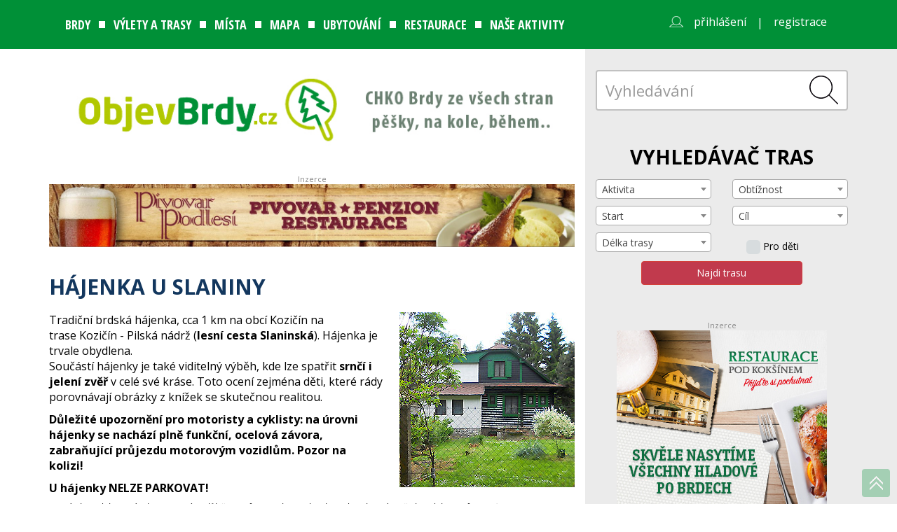

--- FILE ---
content_type: text/html; charset=utf-8
request_url: http://www.objevbrdy.cz/misto/hajenka-u-slaniny.html
body_size: 13113
content:
<!DOCTYPE html>
<html lang="cs" class="no-js">
	<head>
		<meta charset="utf-8"/>

		<meta http-equiv="X-UA-Compatible" content="IE=edge">

		<meta name="viewport" content="initial-scale=1,maximum-scale=1,user-scalable=no" />
		<meta content="ObjevBrdy.cz" name="author"/>

		<meta name="robots" content="all, follow">

		<link rel="canonical" href="http://www.objevbrdy.cz/misto/hajenka-u-slaniny.html" /><meta property="og:url" content="http://www.objevbrdy.cz/misto/hajenka-u-slaniny.html" /><meta property="og:image" content="http://www.objevbrdy.cz/img/mista/26/00.jpg" /><meta property="og:title" content="Hájenka U Slaniny - ObjevBrdy.cz" />
		<meta property="og:type" content="website" />

		<link rel="shortcut icon" href="http://www.objevbrdy.cz/img/engine/pub/favicon.ico" />

		<link
	href="https://fonts.googleapis.com/css?family=Open+Sans+Condensed:700|Open+Sans:400,400i,600,700&subset=latin-ext"
	rel="stylesheet">

		<link href="/vendor/bootstrap/dist/css/bootstrap.min.css" rel="stylesheet" type="text/css" />
		<link href="/vendor/select2/dist/css/select2.min.css" rel="stylesheet" type="text/css" />
		<link href="/vendor/select2-bootstrap-theme/dist/select2-bootstrap.min.css" rel="stylesheet" type="text/css" />
		<link href="/vendor/icheck/skins/flat/green.css" rel="stylesheet" type="text/css" />
		<link href="/vendor/lightgallery/dist/css/lightgallery.min.css" rel="stylesheet" type="text/css" />
		<link href="/vendor/font-awesome/css/font-awesome.min.css" rel="stylesheet" type="text/css" />

		<link href="/css/panorama_viewer.css" rel="stylesheet" type="text/css" />
		<link href="/css/leaflet/leaflet.css" rel="stylesheet" type="text/css" />
		<link href="/css/pub.css" rel="stylesheet" type="text/css" />

		
		<title>Hájenka U Slaniny - ObjevBrdy.cz</title>
	</head>
	<body class="">

		<nav class="navbar">
	<div class="container">

		<button
			type="button"
			class="navbar-toggle collapsed"
			data-toggle="collapse"
			data-target="#navbar"
			aria-expanded="false"
			aria-controls="navbar">
			<span class="sr-only">Toggle navigation</span>
			<span class="icon-bar"></span>
			<span class="icon-bar"></span>
			<span class="icon-bar"></span>
		</button>

		<div id="navbar" class="collapse navbar-collapse">
			<div class="row">
				<div class="col-md-9">
					<ul class="nav navbar-nav main">
						<li><a href="/brdy.html">Brdy</a></li>
						<li><a href="/vylety-a-trasy.html">Výlety a trasy</a></li>
						<li><a href="/mista.html">Místa</a></li>
						<li><a href="/mapa.html">Mapa</a></li>
						<li><a href="/ubytovani.html">Ubytování</a></li>
						<li><a href="/restaurace.html">Restaurace</a></li>
						<li><a href="/nase-aktivity.html">Naše aktivity</a></li>
					</ul>
				</div>
				<div class="col-md-3">
					<ul class="nav navbar-nav sec">
					
						<li><span class="image"></span></li>
						<li><a href="/prihlaseni.html">přihlášení</a></li>
						<li><span>|</span></li>
						<li><a href="/registrace.html">registrace</a></li>
											</ul>
				</div>
			</div>
		</div><!--/.nav-collapse -->
	</div>
</nav>

<div id="cont">
	<div class="container">
		<div class="row">
			<div class="col-md-8 padd cont">

				
<div class="row logo text-center">
	<div class="col-xs-12">

		<a href="/">
			<img
				src="/img/engine/pub/new_logo.jpg"
				alt="Logo ObjevBrdy.cz"
				class="img-responsive center-block"
			/>
		</a>
	</div>
</div>

		<div class="row padd text-center r1">
			<div class="col-xs-12">
				<small class="center-block inzerce">Inzerce</small>
				<a href="http://www.pivovarpodlesi.cz" target="_blank">
					<img
						src="/img/partner/19/pivovar_podlesi_750_90.jpg"
						alt=""
						class="img-responsive center-block partner-top"
					/>
				</a>
			</div>
		</div>
		
				<div class="row padd main">
					<div class="col-xs-12">
						
<h1>Hájenka U Slaniny</h1>
<img
	src="/img/mista/26/00.jpg"
	class="img-responsive news-img-00"
	alt="Hájenka U Slaniny"
/>
<p style="text-align: left;">Tradičn&iacute; brdsk&aacute; h&aacute;jenka, cca 1 km na obc&iacute; Kozič&iacute;n&nbsp;na trase&nbsp;Kozič&iacute;n - Pilsk&aacute; n&aacute;drž&nbsp;(<strong>lesn&iacute; cesta Slaninsk&aacute;</strong>). H&aacute;jenka je trvale obydlena. <br />Souč&aacute;st&iacute; h&aacute;jenky je tak&eacute; viditeln&yacute; v&yacute;běh, kde lze spatřit <strong>srnč&iacute; i jelen&iacute; zvěř</strong> v cel&eacute; sv&eacute; kr&aacute;se. Toto ocen&iacute; zejm&eacute;na děti, kter&eacute; r&aacute;dy porovn&aacute;vaj&iacute; obr&aacute;zky z kn&iacute;žek se&nbsp;skutečnou realitou.&nbsp;</p>
<p style="text-align: left;"><strong>Důležit&eacute; upozorněn&iacute; pro motoristy a cyklisty:&nbsp;na &uacute;rovni h&aacute;jenky se nach&aacute;z&iacute; plně funkčn&iacute;, ocelov&aacute; z&aacute;vora, zabraňuj&iacute;c&iacute; průjezdu motorov&yacute;m vozidlům. </strong><strong>Pozor na kolizi!&nbsp;&nbsp;</strong></p>
<p style="text-align: left;"><strong>U h&aacute;jenky NELZE PARKOVAT!</strong></p>
<h6 style="text-align: left;"><em>Pozn&aacute;mka redakce: zn&aacute;te&nbsp;k tomuto m&iacute;stu důležitou informaci, historickou legendu&nbsp;nebo m&aacute;te nějakou dobovou fotografii,&nbsp;<br />o kterou se chcete s ostatn&iacute;mi čten&aacute;ři podělit? Velmi r&aacute;di ji (foto, kr&aacute;tk&yacute;&nbsp;text)&nbsp;na n&aacute;&scaron; port&aacute;l um&iacute;st&iacute;me, včetně autorstv&iacute;. <br />Napi&scaron;te n&aacute;m! </em></h6>

		<div class="hidden-md hidden-lg">
			<div class="suppers-padd">
				
		<div class="row padd text-center r2">
			<div class="col-lg-12">
				<small class="center-block inzerce">Inzerce</small>
		
			<a href="http://www.hotelpodkoksinem.cz/cs/novinky/253/pro-navstevniky-brd/" target="_blank">
				<img src="/img/partner/94/brdy-300x250-restaurace.jpg" alt="" class="img-responsive center-block">
			</a>
			
			</div>
		</div>
		
			</div>
			<div class="padd"></div>
		</div>
	
<table class="table table-hover table-responsive table-inverse">
	<tbody>
		<tr>
			<th>GPS:</th>
			<td>
				<strong class="text-nowrap">49&deg; 40&#39; 40.49&quot; N</strong>
				<strong class="text-nowrap">13&deg; 56&#39; 3.63&quot; E</strong>
			</td>
		</tr>
		<tr>
			<th>Nadmořská výška:</th>
			<td>651 m.n.m.</td>
		</tr>
		<tr>
			<th>Oblast:</th>
			<td>Střední Brdy (Příbramsko)</td>
		</tr>

		<tr>
			<th>Podblast:</th>
			<td>Kozičínsko</td>
		</tr>
	
	</tbody>
</table>

<h2 class="special">Fotogalerie</h2>
<div class="row lightgallery">
	<div class="col-xs-12">
		<div class="bg">

					<div class="col-xs-12 col-sm-3">
						<span
							class="gal_img"  id="startgallery" 
							style="background-image: url('/img/mista/26/05.jpg')" data-src="/img/mista/26/05.jpg"
							data-exthumbimage="/img/mista/26/05.jpg"
							data-sub-html="05"
						>
						</span>
					</div>
				
					<div class="col-xs-12 col-sm-3">
						<span
							class="gal_img" 
							style="background-image: url('/img/mista/26/06.jpg')" data-src="/img/mista/26/06.jpg"
							data-exthumbimage="/img/mista/26/06.jpg"
							data-sub-html="06"
						>
						</span>
					</div>
				
					<div class="col-xs-12 col-sm-3">
						<span
							class="gal_img" 
							style="background-image: url('/img/mista/26/07.jpg')" data-src="/img/mista/26/07.jpg"
							data-exthumbimage="/img/mista/26/07.jpg"
							data-sub-html="07"
						>
						</span>
					</div>
				
					<div class="col-xs-12 col-sm-3">
						<span
							class="gal_img" 
							style="background-image: url('/img/mista/26/03.jpg')" data-src="/img/mista/26/03.jpg"
							data-exthumbimage="/img/mista/26/03.jpg"
							data-sub-html="03"
						>
						</span>
					</div>
				
					<div class="col-hidden">
						<span
							class="gal_img gal_hidden"
							style="background-image: url('/img/mista/26/02.jpg')" data-src="/img/mista/26/02.jpg"
							data-exthumbimage="/img/mista/26/02.jpg"
							data-sub-html="02"
						>
						</span>
					</div>
				
					<div class="col-hidden">
						<span
							class="gal_img gal_hidden"
							style="background-image: url('/img/mista/26/09.jpg')" data-src="/img/mista/26/09.jpg"
							data-exthumbimage="/img/mista/26/09.jpg"
							data-sub-html="09"
						>
						</span>
					</div>
				
					<div class="col-hidden">
						<span
							class="gal_img gal_hidden"
							style="background-image: url('/img/mista/26/01.jpg')" data-src="/img/mista/26/01.jpg"
							data-exthumbimage="/img/mista/26/01.jpg"
							data-sub-html="01"
						>
						</span>
					</div>
				
					<div class="col-hidden">
						<span
							class="gal_img gal_hidden"
							style="background-image: url('/img/mista/26/08.jpg')" data-src="/img/mista/26/08.jpg"
							data-exthumbimage="/img/mista/26/08.jpg"
							data-sub-html="08"
						>
						</span>
					</div>
				
					<div class="col-hidden">
						<span
							class="gal_img gal_hidden"
							style="background-image: url('/img/mista/26/04.jpg')" data-src="/img/mista/26/04.jpg"
							data-exthumbimage="/img/mista/26/04.jpg"
							data-sub-html="04"
						>
						</span>
					</div>
				
		</div>
	</div>
</div>
<div class="row padd">
	<div class="col-xs-12 text-center">
		<span class="btn btn-success lunchgallery">Zobrazit další foto..</a>
	</div>
</div>

		<div class="hidden-md hidden-lg">
			
		<div class="row padd text-center r2">
			<div class="col-lg-12">
				<small class="center-block inzerce">Inzerce</small>
		
			<a href="/ubytovani/penzion-pivovar-podlesi.html?track=true" target="_blank">
				<img src="/img/partner/45/pension-02.jpg" alt="" class="img-responsive center-block">
			</a>
			
			</div>
		</div>
		
		</div>
	
	<h2 class="special">Výlety a trasy obsahující místo Hájenka U Slaniny</h2>
	
		<div class="media row padd">
			<div class="col-xs-12 date-info">
				12|4|2025 - Markéta Boučková 
			</div>
			<div class="media-left media-top col-xs-12 col-sm-4">
				<a href="/trasa/z-orlova-k-hajence-u-slaniny.html">
					<img class="media-object img-responsive" src="/img/trasy/5/00.jpg" alt="TRASA O2: Z Orlova k hájence U Slaniny">
				</a>
			</div>
			<div class="col-xs-12 col-sm-8">
				<div class="media-body">
					<h2 class="media-heading"><a href="/trasa/z-orlova-k-hajence-u-slaniny.html">TRASA O2: Z Orlova k hájence U Slaniny</a></h2>
					<p>Není snad dne a to i toho pracovního, abyste zde téměř vždy nepotkali buď aktivní sportující seniory, cyklisty či běžce, užívající si krásné, čisté, brdské přírody.</p>
					<div class="row">
						<div class="col-xs-12">
							Kategorie trasy: pro <strong>chodce, běžce, cyklisty, běžkaře</strong><br />
							<span
								data-toggle="popover"
								title="&lt;strong&gt;Obtížnost: A - jednoduché&lt;/strong&gt;"
								data-content="&lt;p&gt;&lt;p&gt;Krat&amp;scaron;&amp;iacute; trasy do cca&amp;nbsp;5 km,&amp;nbsp;zejm&amp;eacute;na po rovině, př&amp;iacute;padně&amp;nbsp;s m&amp;iacute;rn&amp;yacute;m přev&amp;yacute;&amp;scaron;en&amp;iacute;m, jednoduch&amp;aacute; orientace, dostatečně &amp;scaron;irok&amp;aacute; cesta, v&amp;yacute;hradně pozitivn&amp;iacute; povrch (nejčastěji asfalt), cesta bez jak&amp;yacute;chkoliv přek&amp;aacute;žek.&lt;br /&gt;Trasu zvl&amp;aacute;dnou i netr&amp;eacute;novan&amp;iacute; jedinci a mal&amp;eacute; děti.&lt;/p&gt;&lt;/p&gt;"
								data-trigger="hover"
								data-html="true"
								data-placement="right"
								class="cursor-hand"
							>
								Obtížnost: <strong>A - jednoduché</strong>&nbsp;
								<small>
									<a
										href="/slovni-popis-hodnoceni-obtiznosti.html"
										target="_blank"
									>
										(O obtížnostech)
									</a>
								</small>
							</span><br />
							Start: <strong>Orlov, parkoviště (točna autobusu, turistické rozcestí)</strong><br />
							Cíl: <strong>Hájenka U Slaniny</strong><br />
							Délka trasy: <strong>1,4 km</strong><br />
						</div>
						<div class="col-xs-12 text-right">
							<a href="/trasa/z-orlova-k-hajence-u-slaniny.html" class="btn btn-success">Detail trasy ></a>
						</div>
					</div>

				</div>
			</div>
			<div class="col-xs-12">
				<div class="media-line text-center">
					<div class="col-xs-4">
						<img src="/img/engine/pub/icon-2.png" alt="Galerie" /> Galerie 17
					</div>
					<div class="col-xs-4 text-center">
						<img src="/img/engine/pub/icon-3.png" alt="Diskuze" /> Diskuze 2
					</div>
					<div class="col-xs-4 text-center">
						<a
							title="Sdílet na Facebooku"
							href="https://www.facebook.com/share.php?u=http://www.objevbrdy.cz/trasa/z-orlova-k-hajence-u-slaniny.html"
							onclick="javascript:window.open(this.href,'', 'menubar=no,toolbar=no,resizable=yes,scrollbars=yes,height=600,width=600');return false;"
							class="btn btn-primary btn-facebook">
								<i class="fa fa-facebook"></i> Sdílet
						</a>
					</div>
				</div>
			</div>

		</div>
	
		<div class="media row padd">
			<div class="col-xs-12 date-info">
				31|5|2025 - Jana Veselovská 
			</div>
			<div class="media-left media-top col-xs-12 col-sm-4">
				<a href="/trasa/z-kozicina-na-pilskou-nadrz.html">
					<img class="media-object img-responsive" src="/img/trasy/10/00.jpg" alt="TRASA K1:  Z Kozičína na Pilskou nádrž (hráz)">
				</a>
			</div>
			<div class="col-xs-12 col-sm-8">
				<div class="media-body">
					<h2 class="media-heading"><a href="/trasa/z-kozicina-na-pilskou-nadrz.html">TRASA K1:  Z Kozičína na Pilskou nádrž (hráz)</a></h2>
					<p>Obec Kozičín se nachází cca 3,5 km západně od Příbrami. I když má tato brdská obec pouze 100 trvale hlášených obyvatel, je svým způsobem pro Střední Brdy obcí velmi důležitou. 
V blízkosti se nacházejí tzv. Kozičínská a Bohutínská spojka, které umožňují zvolit nejrůznější okruhy o délce cca 6-10 km...</p>
					<div class="row">
						<div class="col-xs-12">
							Kategorie trasy: pro <strong>chodce, běžce, cyklisty, běžkaře, in-linisty</strong><br />
							<span
								data-toggle="popover"
								title="&lt;strong&gt;Obtížnost: A - jednoduché&lt;/strong&gt;"
								data-content="&lt;p&gt;&lt;p&gt;Krat&amp;scaron;&amp;iacute; trasy do cca&amp;nbsp;5 km,&amp;nbsp;zejm&amp;eacute;na po rovině, př&amp;iacute;padně&amp;nbsp;s m&amp;iacute;rn&amp;yacute;m přev&amp;yacute;&amp;scaron;en&amp;iacute;m, jednoduch&amp;aacute; orientace, dostatečně &amp;scaron;irok&amp;aacute; cesta, v&amp;yacute;hradně pozitivn&amp;iacute; povrch (nejčastěji asfalt), cesta bez jak&amp;yacute;chkoliv přek&amp;aacute;žek.&lt;br /&gt;Trasu zvl&amp;aacute;dnou i netr&amp;eacute;novan&amp;iacute; jedinci a mal&amp;eacute; děti.&lt;/p&gt;&lt;/p&gt;"
								data-trigger="hover"
								data-html="true"
								data-placement="right"
								class="cursor-hand"
							>
								Obtížnost: <strong>A - jednoduché</strong>&nbsp;
								<small>
									<a
										href="/slovni-popis-hodnoceni-obtiznosti.html"
										target="_blank"
									>
										(O obtížnostech)
									</a>
								</small>
							</span><br />
							Start: <strong>Kozičín - parkoviště U Vodárny</strong><br />
							Cíl: <strong>Pilská nádrž, 670 m (hráz)</strong><br />
							Délka trasy: <strong>2,8 km</strong><br />
						</div>
						<div class="col-xs-12 text-right">
							<a href="/trasa/z-kozicina-na-pilskou-nadrz.html" class="btn btn-success">Detail trasy ></a>
						</div>
					</div>

				</div>
			</div>
			<div class="col-xs-12">
				<div class="media-line text-center">
					<div class="col-xs-4">
						<img src="/img/engine/pub/icon-2.png" alt="Galerie" /> Galerie 38
					</div>
					<div class="col-xs-4 text-center">
						<img src="/img/engine/pub/icon-3.png" alt="Diskuze" /> Diskuze 2
					</div>
					<div class="col-xs-4 text-center">
						<a
							title="Sdílet na Facebooku"
							href="https://www.facebook.com/share.php?u=http://www.objevbrdy.cz/trasa/z-kozicina-na-pilskou-nadrz.html"
							onclick="javascript:window.open(this.href,'', 'menubar=no,toolbar=no,resizable=yes,scrollbars=yes,height=600,width=600');return false;"
							class="btn btn-primary btn-facebook">
								<i class="fa fa-facebook"></i> Sdílet
						</a>
					</div>
				</div>
			</div>

		</div>
	
		<div class="media row padd">
			<div class="col-xs-12 date-info">
				19|7|2025 - Martin Veselovský 
			</div>
			<div class="media-left media-top col-xs-12 col-sm-4">
				<a href="/trasa/z-podlesi-k-pilske-nadrzi.html">
					<img class="media-object img-responsive" src="/img/trasy/13/00.jpg" alt=" TRASA P1: Z Podlesí k Pilské nádrži (hráz) ">
				</a>
			</div>
			<div class="col-xs-12 col-sm-8">
				<div class="media-body">
					<h2 class="media-heading"><a href="/trasa/z-podlesi-k-pilske-nadrzi.html"> TRASA P1: Z Podlesí k Pilské nádrži (hráz) </a></h2>
					<p>Přestože vím, že drtivou většinu návštěvníků bude lákat zejména hluboké vnitrozemí Brd, dovolím si poznamenat, že právě les nad Starým Podlesím pod Dubovou horou je snad v Brdech pro mne nejkrásnější.. A tak hezké místo by proto nemělo být jen tak zapomenuto! </p>
					<div class="row">
						<div class="col-xs-12">
							Kategorie trasy: pro <strong>chodce, běžce, cyklisty</strong><br />
							<span
								data-toggle="popover"
								title="&lt;strong&gt;Obtížnost: B - mírně obtížné&lt;/strong&gt;"
								data-content="&lt;p&gt;&lt;p&gt;Krat&amp;scaron;&amp;iacute; trasa do&amp;nbsp;10 km,&amp;nbsp;oproti jednoduch&amp;yacute;m cest&amp;aacute;m (obt&amp;iacute;žnost A) vět&amp;scaron;&amp;iacute; přev&amp;yacute;&amp;scaron;en&amp;iacute;, vyžaduj&amp;iacute;c&amp;iacute; již z&amp;aacute;kladn&amp;iacute; směrovou orientaci. Mohou to b&amp;yacute;t i už&amp;scaron;&amp;iacute; pě&amp;scaron;iny, st&amp;aacute;le v&amp;scaron;ak s převažuj&amp;iacute;c&amp;iacute;m pozitivn&amp;iacute;m povrchem (nejčastěji asfalt, &amp;scaron;otolina),&amp;nbsp;po cestě můžete narazit na m&amp;iacute;rn&amp;eacute; přek&amp;aacute;žky (nutn&amp;yacute; smysl pro stabilitu). Trasu je&amp;scaron;tě zvl&amp;aacute;dnou i netr&amp;eacute;novan&amp;iacute; jedinci a děti.&lt;/p&gt;&lt;/p&gt;"
								data-trigger="hover"
								data-html="true"
								data-placement="right"
								class="cursor-hand"
							>
								Obtížnost: <strong>B - mírně obtížné</strong>&nbsp;
								<small>
									<a
										href="/slovni-popis-hodnoceni-obtiznosti.html"
										target="_blank"
									>
										(O obtížnostech)
									</a>
								</small>
							</span><br />
							Start: <strong>Restaurace Pivovar Podlesí</strong><br />
							Cíl: <strong>Pilská nádrž, 670 m (hráz)</strong><br />
							Délka trasy: <strong>7,0 km</strong><br />
						</div>
						<div class="col-xs-12 text-right">
							<a href="/trasa/z-podlesi-k-pilske-nadrzi.html" class="btn btn-success">Detail trasy ></a>
						</div>
					</div>

				</div>
			</div>
			<div class="col-xs-12">
				<div class="media-line text-center">
					<div class="col-xs-4">
						<img src="/img/engine/pub/icon-2.png" alt="Galerie" /> Galerie 16
					</div>
					<div class="col-xs-4 text-center">
						<img src="/img/engine/pub/icon-3.png" alt="Diskuze" /> Diskuze 2
					</div>
					<div class="col-xs-4 text-center">
						<a
							title="Sdílet na Facebooku"
							href="https://www.facebook.com/share.php?u=http://www.objevbrdy.cz/trasa/z-podlesi-k-pilske-nadrzi.html"
							onclick="javascript:window.open(this.href,'', 'menubar=no,toolbar=no,resizable=yes,scrollbars=yes,height=600,width=600');return false;"
							class="btn btn-primary btn-facebook">
								<i class="fa fa-facebook"></i> Sdílet
						</a>
					</div>
				</div>
			</div>

		</div>
	
		<div class="media row padd">
			<div class="col-xs-12 date-info">
				13|1|2021 - Petr Piskač, MBA 
			</div>
			<div class="media-left media-top col-xs-12 col-sm-4">
				<a href="/trasa/skitouring-kozicin-orlov-mala-tremosna-tremosna-ohradka-slanina-kozicin-okruh.html">
					<img class="media-object img-responsive" src="/img/trasy/19/00.jpg" alt="1. Skitouringový výlet v Brdech: Kozičín-Orlov-Malá Třemošná-Třemošná-Ohrádka-Slanina-Kozičín (okruh)">
				</a>
			</div>
			<div class="col-xs-12 col-sm-8">
				<div class="media-body">
					<h2 class="media-heading"><a href="/trasa/skitouring-kozicin-orlov-mala-tremosna-tremosna-ohradka-slanina-kozicin-okruh.html">1. Skitouringový výlet v Brdech: Kozičín-Orlov-Malá Třemošná-Třemošná-Ohrádka-Slanina-Kozičín (okruh)</a></h2>
					<p>Naše Brdy mají na konci ledna 2017 již 2 skitouringové výlety: Kozičín-Třemošná (vrchol)-Ohrádky (oba vrcholy) a zpět a Obecnice-Rusínská bouda-Tok (vrchol). 
Právě ten první vám představíme nyní. Musíme však zdůraznit, že Brdy nikdy nebudou skialpinistickým rájem (nízké převýšení, málo sjezdů), ale..</p>
					<div class="row">
						<div class="col-xs-12">
							Kategorie trasy: pro <strong>běžkaře</strong><br />
							<span
								data-toggle="popover"
								title="&lt;strong&gt;Obtížnost: C - obtížné&lt;/strong&gt;"
								data-content="&lt;p&gt;&lt;p&gt;Trasy&amp;nbsp;do cca&amp;nbsp;25 km&amp;nbsp;s již&amp;nbsp;znateln&amp;yacute;m&amp;nbsp;přev&amp;yacute;&amp;scaron;en&amp;iacute;m. Vyžaduj&amp;iacute;c&amp;iacute;&amp;nbsp;směrovou orientaci, čast&amp;eacute; stř&amp;iacute;d&amp;aacute;n&amp;iacute; povrchů i &amp;scaron;&amp;iacute;řek cesty s pozitivn&amp;iacute;m i negativn&amp;iacute;m povrchem&amp;nbsp;(asfalt, jemn&amp;aacute; i hrub&amp;aacute; &amp;scaron;otolina, uježděn&amp;eacute; bl&amp;aacute;to, kamenit&amp;yacute; povrch),&amp;nbsp;po cestě nutno překonat př&amp;iacute;padn&amp;eacute;&amp;nbsp;přek&amp;aacute;žky (laguny vody, velmi strm&amp;eacute; svahy, atp.) Cesty již vyžaduj&amp;iacute; vy&amp;scaron;&amp;scaron;&amp;iacute; fyzickou zdatnost a odolnost.. Pro děti s pečliv&amp;yacute;m uv&amp;aacute;žen&amp;iacute;m jejich schopnost&amp;iacute; a dovednost&amp;iacute; (!)&lt;/p&gt;&lt;/p&gt;"
								data-trigger="hover"
								data-html="true"
								data-placement="right"
								class="cursor-hand"
							>
								Obtížnost: <strong>C - obtížné</strong>&nbsp;
								<small>
									<a
										href="/slovni-popis-hodnoceni-obtiznosti.html"
										target="_blank"
									>
										(O obtížnostech)
									</a>
								</small>
							</span><br />
							Start: <strong>Kozičín - parkoviště U Vodárny</strong><br />
							Cíl: <strong>Kozičín - parkoviště U Vodárny</strong><br />
							Délka trasy: <strong>9,0 km</strong><br />
						</div>
						<div class="col-xs-12 text-right">
							<a href="/trasa/skitouring-kozicin-orlov-mala-tremosna-tremosna-ohradka-slanina-kozicin-okruh.html" class="btn btn-success">Detail trasy ></a>
						</div>
					</div>

				</div>
			</div>
			<div class="col-xs-12">
				<div class="media-line text-center">
					<div class="col-xs-4">
						<img src="/img/engine/pub/icon-2.png" alt="Galerie" /> Galerie 22
					</div>
					<div class="col-xs-4 text-center">
						<img src="/img/engine/pub/icon-3.png" alt="Diskuze" /> Diskuze 1
					</div>
					<div class="col-xs-4 text-center">
						<a
							title="Sdílet na Facebooku"
							href="https://www.facebook.com/share.php?u=http://www.objevbrdy.cz/trasa/skitouring-kozicin-orlov-mala-tremosna-tremosna-ohradka-slanina-kozicin-okruh.html"
							onclick="javascript:window.open(this.href,'', 'menubar=no,toolbar=no,resizable=yes,scrollbars=yes,height=600,width=600');return false;"
							class="btn btn-primary btn-facebook">
								<i class="fa fa-facebook"></i> Sdílet
						</a>
					</div>
				</div>
			</div>

		</div>
	
		<div class="media row padd">
			<div class="col-xs-12 date-info">
				28|12|2024 - Petr Piskač, MBA 
			</div>
			<div class="media-left media-top col-xs-12 col-sm-4">
				<a href="/trasa/trasa-o5-z-orlova-pres-obecnicke-sedlo-na-kanskou-cestu-a-pres-pilskou-nadrz-zpet-okruh.html">
					<img class="media-object img-responsive" src="/img/trasy/24/00.jpg" alt="TRASA O5: Z Orlova přes Obecnické sedlo na Káňskou cestu a přes Pilskou nádrž zpět (okruh)">
				</a>
			</div>
			<div class="col-xs-12 col-sm-8">
				<div class="media-body">
					<h2 class="media-heading"><a href="/trasa/trasa-o5-z-orlova-pres-obecnicke-sedlo-na-kanskou-cestu-a-pres-pilskou-nadrz-zpet-okruh.html">TRASA O5: Z Orlova přes Obecnické sedlo na Káňskou cestu a přes Pilskou nádrž zpět (okruh)</a></h2>
					<p>Nejen samotné brdské vrcholy, ale také vyznačené lesní cesty doslova lákají k hezkému výletu. 
Všechny cesty v Brdech by se daly rozdělit na dvě skupiny: v té první budou tzv. páteřní, na kterých bude vždy větší provoz a nával. To znamená také větší publicitu.
Do té druhé skupiny však řadím cesty klidnější,..</p>
					<div class="row">
						<div class="col-xs-12">
							Kategorie trasy: pro <strong>chodce, běžce, cyklisty, běžkaře</strong><br />
							<span
								data-toggle="popover"
								title="&lt;strong&gt;Obtížnost: C - obtížné&lt;/strong&gt;"
								data-content="&lt;p&gt;&lt;p&gt;Trasy&amp;nbsp;do cca&amp;nbsp;25 km&amp;nbsp;s již&amp;nbsp;znateln&amp;yacute;m&amp;nbsp;přev&amp;yacute;&amp;scaron;en&amp;iacute;m. Vyžaduj&amp;iacute;c&amp;iacute;&amp;nbsp;směrovou orientaci, čast&amp;eacute; stř&amp;iacute;d&amp;aacute;n&amp;iacute; povrchů i &amp;scaron;&amp;iacute;řek cesty s pozitivn&amp;iacute;m i negativn&amp;iacute;m povrchem&amp;nbsp;(asfalt, jemn&amp;aacute; i hrub&amp;aacute; &amp;scaron;otolina, uježděn&amp;eacute; bl&amp;aacute;to, kamenit&amp;yacute; povrch),&amp;nbsp;po cestě nutno překonat př&amp;iacute;padn&amp;eacute;&amp;nbsp;přek&amp;aacute;žky (laguny vody, velmi strm&amp;eacute; svahy, atp.) Cesty již vyžaduj&amp;iacute; vy&amp;scaron;&amp;scaron;&amp;iacute; fyzickou zdatnost a odolnost.. Pro děti s pečliv&amp;yacute;m uv&amp;aacute;žen&amp;iacute;m jejich schopnost&amp;iacute; a dovednost&amp;iacute; (!)&lt;/p&gt;&lt;/p&gt;"
								data-trigger="hover"
								data-html="true"
								data-placement="right"
								class="cursor-hand"
							>
								Obtížnost: <strong>C - obtížné</strong>&nbsp;
								<small>
									<a
										href="/slovni-popis-hodnoceni-obtiznosti.html"
										target="_blank"
									>
										(O obtížnostech)
									</a>
								</small>
							</span><br />
							Start: <strong>Orlov, parkoviště (točna autobusu, turistické rozcestí)</strong><br />
							Cíl: <strong>Orlov, parkoviště (točna autobusu, turistické rozcestí)</strong><br />
							Délka trasy: <strong>11,5 km</strong><br />
						</div>
						<div class="col-xs-12 text-right">
							<a href="/trasa/trasa-o5-z-orlova-pres-obecnicke-sedlo-na-kanskou-cestu-a-pres-pilskou-nadrz-zpet-okruh.html" class="btn btn-success">Detail trasy ></a>
						</div>
					</div>

				</div>
			</div>
			<div class="col-xs-12">
				<div class="media-line text-center">
					<div class="col-xs-4">
						<img src="/img/engine/pub/icon-2.png" alt="Galerie" /> Galerie 13
					</div>
					<div class="col-xs-4 text-center">
						<img src="/img/engine/pub/icon-3.png" alt="Diskuze" /> Diskuze 1
					</div>
					<div class="col-xs-4 text-center">
						<a
							title="Sdílet na Facebooku"
							href="https://www.facebook.com/share.php?u=http://www.objevbrdy.cz/trasa/trasa-o5-z-orlova-pres-obecnicke-sedlo-na-kanskou-cestu-a-pres-pilskou-nadrz-zpet-okruh.html"
							onclick="javascript:window.open(this.href,'', 'menubar=no,toolbar=no,resizable=yes,scrollbars=yes,height=600,width=600');return false;"
							class="btn btn-primary btn-facebook">
								<i class="fa fa-facebook"></i> Sdílet
						</a>
					</div>
				</div>
			</div>

		</div>
	
		<div class="media row padd">
			<div class="col-xs-12 date-info">
				29|8|2025 - Václav Pourek  
			</div>
			<div class="media-left media-top col-xs-12 col-sm-4">
				<a href="/trasa/pm10-na-kole-jihozapadni-stranou-pres-skelnou-hut-trebsko-vojnu-a-zpet-do-pribrami.html">
					<img class="media-object img-responsive" src="/img/trasy/52/00.jpg" alt="PM10-Na kole Jihozápadní stranou přes Skelnou huť, Třebsko, Vojnu a zpět do Příbrami">
				</a>
			</div>
			<div class="col-xs-12 col-sm-8">
				<div class="media-body">
					<h2 class="media-heading"><a href="/trasa/pm10-na-kole-jihozapadni-stranou-pres-skelnou-hut-trebsko-vojnu-a-zpet-do-pribrami.html">PM10-Na kole Jihozápadní stranou přes Skelnou huť, Třebsko, Vojnu a zpět do Příbrami</a></h2>
					<p>Tenhle výlet na kole je Pětihvězdičkový. I když má jedno hodně nepříjemné místo, cesta vás neskutečně nadchne. Sami uznáte, že okolí podbrdské Vojny (667 m) rozhodně stojí za návštěvu a směle konkuruje nejvyšším brdským osmistovkám a těm nejlukrativnějším místem v Brdech. Nevěříte? Projeďte se!
</p>
					<div class="row">
						<div class="col-xs-12">
							Kategorie trasy: pro <strong>cyklisty</strong><br />
							<span
								data-toggle="popover"
								title="&lt;strong&gt;Obtížnost: C - obtížné&lt;/strong&gt;"
								data-content="&lt;p&gt;&lt;p&gt;Trasy&amp;nbsp;do cca&amp;nbsp;25 km&amp;nbsp;s již&amp;nbsp;znateln&amp;yacute;m&amp;nbsp;přev&amp;yacute;&amp;scaron;en&amp;iacute;m. Vyžaduj&amp;iacute;c&amp;iacute;&amp;nbsp;směrovou orientaci, čast&amp;eacute; stř&amp;iacute;d&amp;aacute;n&amp;iacute; povrchů i &amp;scaron;&amp;iacute;řek cesty s pozitivn&amp;iacute;m i negativn&amp;iacute;m povrchem&amp;nbsp;(asfalt, jemn&amp;aacute; i hrub&amp;aacute; &amp;scaron;otolina, uježděn&amp;eacute; bl&amp;aacute;to, kamenit&amp;yacute; povrch),&amp;nbsp;po cestě nutno překonat př&amp;iacute;padn&amp;eacute;&amp;nbsp;přek&amp;aacute;žky (laguny vody, velmi strm&amp;eacute; svahy, atp.) Cesty již vyžaduj&amp;iacute; vy&amp;scaron;&amp;scaron;&amp;iacute; fyzickou zdatnost a odolnost.. Pro děti s pečliv&amp;yacute;m uv&amp;aacute;žen&amp;iacute;m jejich schopnost&amp;iacute; a dovednost&amp;iacute; (!)&lt;/p&gt;&lt;/p&gt;"
								data-trigger="hover"
								data-html="true"
								data-placement="right"
								class="cursor-hand"
							>
								Obtížnost: <strong>C - obtížné</strong>&nbsp;
								<small>
									<a
										href="/slovni-popis-hodnoceni-obtiznosti.html"
										target="_blank"
									>
										(O obtížnostech)
									</a>
								</small>
							</span><br />
							Start: <strong>Drkolnov, Šachetní ul. (zastávka BUS)</strong><br />
							Cíl: <strong>Drkolnov, Šachetní ul. (zastávka BUS)</strong><br />
							Délka trasy: <strong>30,1 km</strong><br />
						</div>
						<div class="col-xs-12 text-right">
							<a href="/trasa/pm10-na-kole-jihozapadni-stranou-pres-skelnou-hut-trebsko-vojnu-a-zpet-do-pribrami.html" class="btn btn-success">Detail trasy ></a>
						</div>
					</div>

				</div>
			</div>
			<div class="col-xs-12">
				<div class="media-line text-center">
					<div class="col-xs-4">
						<img src="/img/engine/pub/icon-2.png" alt="Galerie" /> Galerie 16
					</div>
					<div class="col-xs-4 text-center">
						<img src="/img/engine/pub/icon-3.png" alt="Diskuze" /> Diskuze 1
					</div>
					<div class="col-xs-4 text-center">
						<a
							title="Sdílet na Facebooku"
							href="https://www.facebook.com/share.php?u=http://www.objevbrdy.cz/trasa/pm10-na-kole-jihozapadni-stranou-pres-skelnou-hut-trebsko-vojnu-a-zpet-do-pribrami.html"
							onclick="javascript:window.open(this.href,'', 'menubar=no,toolbar=no,resizable=yes,scrollbars=yes,height=600,width=600');return false;"
							class="btn btn-primary btn-facebook">
								<i class="fa fa-facebook"></i> Sdílet
						</a>
					</div>
				</div>
			</div>

		</div>
	
	<div class="row" id="ratings">
		<div class="col-xs-12">
			<h2 class="special">Hodnocení uživatelů</h2>
			<h3>
				Průměrné hodnocení:
				<span class="big" style="color: green; font-weight: 900;">0%</span>
			</h3>
			<p>
				Muži: 0%  |
				Ženy: 0%  |
				Rodiče: 0%
	  |  Chodec: 0%   |  Běžec: 0%   |  Cyklista: 0%   |  In-linista: 0%   |  Lezec: 0%   |  Běžkař: 0% 
			</p>
			<h4>Byli jste na tomto místě? Podělte se s ostatními o své zkušenosti:</h4>
		</div>
	</div>
	
	<form method="POST" action="/hodnoceni.html?action=rating" class="validate">
		<div class="row">
			<div class="col-xs-6">
				<div class="form-group">
					<div class="input-icon right">
						<i class="fa"></i>
						<input
							type="text"
							name="name"
							value=""
							class="form-control required"
							id="frm-name"
							placeholder="Jméno"
						>
					</div>
				</div>
			</div>
			<div class="col-xs-3">
				<div class="form-group">
					<div class="input-icon right">
						<i class="fa"></i>
						<select class="select2 required" name="rating" id="frm-rating">
							<option value="" disabled selected>Hodnocení</option>
							<option value="5">*****</option>
							<option value="4">****</option>
							<option value="3">***</option>
							<option value="2">**</option>
							<option value="1">*</option>
						</select>
					</div>
				</div>
			</div>
			<div class="col-xs-3">
				<div class="form-group">
					<select class="select2" name="sex" id="frm-sex">
						<option value="" disabled selected>Pohlaví</option>
						<option value="m" >Muž</option>
						<option value="f" >Žena</option>
					</select>
				</div>
			</div>
		</div>

		<div class="row">
			<div class="col-xs-3">
				<div class="form-group">
					<select class="select2" name="type" name="frm-type">
						<option value="" disabled selected>Vaše aktivita</option>
	<option value="1">Chodec</option><option value="2">Běžec</option><option value="3">Cyklista</option><option value="4">In-linista</option><option value="5">Lezec</option><option value="6">Běžkař</option>
					</select>
				</div>
			</div>
			<div class="col-xs-9">
				<div class="checkbox">
					<label>
						<input type="checkbox" name="children" id="frm-children"> Vhodné pro děti
					</label>
				</div>
			</div>
		</div>

		<div class="row">
			<div class="col-xs-12">
				<div class="form-group">
					<textarea
						class="form-control"
						rows="3"
						name="text"
						id="frm-text"
						placeholder="Textové hodnocení trasy"
					></textarea>
				</div>
			</div>
		</div>

		<div class="row">
			<div class="col-xs-12 text-center">
				
		<input type="text" name="www" value="" class="as_inv">
		<input type="text" name="add" value="" class="as_inv">
		<textarea name="message" class="as_inv"></textarea>
	
				<input type="hidden" name="place" value="26" />
				<button type="submit" class="btn btn-success">Odeslat hodnocení ></button>
			</div>
		</div>

	</form>
	
		<div class="row padd">
			<div class="col-xs-12">
				<h4 style="font-weight: 800;">Trasu zatím nikdo nehodnotil</h4>
			</div>
		</div>
		
	<div class="row padd">
		<div class="col-xs-12">
			<h2 class="special">Podívejte se na místa v blízkém okolí</h2>
		</div>
	</div>
	<div class="row">

	<div class="col-xs-6">
		<a href="/misto/octarna-odbocka.html" class="btn btn-icon " >
			<img
				class="media-object img-responsive center-block"
				src="/img/mista/234/00.jpg" alt="Octárna, odbočka"
			>
			 < Octárna, odbočka
		</a>
	</div>
	
	<div class="col-xs-6">
		<a href="/misto/mala-tremosna-vrchol.html" class="btn btn-icon pull-right" >
			<img
				class="media-object img-responsive center-block"
				src="/img/mista/70/00.jpg" alt="Malá Třemošná (vrchol)"
			>
			Malá Třemošná (vrchol) > 
		</a>
	</div>
	
	</div>
					</div>
				</div>

			</div>
			<div class="col-xs-12 col-md-4 side">

			
<div class="row padd-2 main_search">
	<div class="col-xs-12">
		<form action="/" method="post" class="form-search">
			<label class="sr-only" for="main_search">Vyhledávání</label>
			<div class="input-group">
				<input
					class="form-control"
					placeholder="Vyhledávání"
					value=""
					name="q"
					type="text"
					id="main_search"
				>
				<span class="input-group-btn">
					<button type="submit" class="btn btn-search">
						<img src="/img/engine/pub/search.png" alt="Hledej" />
					</button>
				</span>
			</div>
		</form>
	</div>
</div>

<form method="POST" action="/vylety-a-trasy.html">
	<div class="row padd">
		<div class="col-xs-12 text-center">
			<span class="extra-heading">Vyhledávač tras</span>
		</div>
	</div>
	<div class="row padd-3">
		<div class="col-xs-6">
			<select class="form-control select2" name="type">
				<option value="">Aktivita</option>
<option value="1" >pro chodce</option><option value="2" >pro běžce</option><option value="3" >pro cyklisty</option><option value="4" >pro in-linisty</option><option value="5" >pro lezce</option><option value="6" >pro běžkaře</option>
			</select>
		</div>
		<div class="col-xs-6">
			<select class="form-control select2" name="difficulty">
				<option value="">Obtížnost</option>
<option value="1" >A - jednoduché</option><option value="2" >B - mírně obtížné</option><option value="3" >C - obtížné</option><option value="4" >D - velmi obtížné</option><option value="5" >E - extrémně těžké</option><option value="6" >skalní I</option><option value="7" >skalní II</option><option value="8" >skalní III</option><option value="9" >skalní IV</option><option value="10" >skalní V</option>
			</select>
		</div>
	</div>
	<div class="row padd-3">
		<div class="col-xs-6">
			<select class="form-control select2" name="start">
				<option value="">Start</option>
<option value="1" >Bohutín, parkoviště (u koupaliště)</option><option value="8" >Orlov, parkoviště (točna autobusu, turistické rozcestí)</option><option value="14" >Příbram, za stadionem (parkoviště)</option><option value="23" >Kozičín - parkoviště U Vodárny</option><option value="8" >Orlov, parkoviště (točna autobusu, turistické rozcestí)</option><option value="27" >Hospůdka U Dubu (Láz)</option><option value="30" >Parkoviště U Fialáku (Příbram)</option><option value="28" >Láz, parkoviště (pila)</option><option value="23" >Kozičín - parkoviště U Vodárny</option><option value="23" >Kozičín - parkoviště U Vodárny</option><option value="23" >Kozičín - parkoviště U Vodárny</option><option value="49" >Drkolnov, Šachetní ul. (zastávka BUS)</option><option value="19" >Restaurace Pivovar Podlesí</option><option value="56" >Obecnice, parkoviště u stadionu</option><option value="61" >Sportovní areál Nový Rybník, Příbram</option><option value="62" >Míšov, Grill (parkoviště)</option><option value="8" >Orlov, parkoviště (točna autobusu, turistické rozcestí)</option><option value="1" >Bohutín, parkoviště (u koupaliště)</option><option value="27" >Hospůdka U Dubu (Láz)</option><option value="23" >Kozičín - parkoviště U Vodárny</option><option value="85" >Nepomuk v Brdech, parkoviště (Lesní správa)</option><option value="56" >Obecnice, parkoviště u stadionu</option><option value="100" >Láz, hřiště SOKOL Vrtule</option><option value="8" >Orlov, parkoviště (točna autobusu, turistické rozcestí)</option><option value="49" >Drkolnov, Šachetní ul. (zastávka BUS)</option><option value="1" >Bohutín, parkoviště (u koupaliště)</option><option value="56" >Obecnice, parkoviště u stadionu</option><option value="138" >Parkoviště u PIZZERIA & RISTORANTE ATOLLO (PŘÍBRAM)</option><option value="56" >Obecnice, parkoviště u stadionu</option><option value="149" >Drahlín, rozcestí</option><option value="55" >Pizzeria & Ristorante Atollo (Příbram)</option><option value="49" >Drkolnov, Šachetní ul. (zastávka BUS)</option><option value="56" >Obecnice, parkoviště u stadionu</option><option value="49" >Drkolnov, Šachetní ul. (zastávka BUS)</option><option value="49" >Drkolnov, Šachetní ul. (zastávka BUS)</option><option value="28" >Láz, parkoviště (pila)</option><option value="38" >Hájenka Láz</option><option value="56" >Obecnice, parkoviště u stadionu</option><option value="" ></option><option value="212" >Komárov, centrum obce</option><option value="218" >Naučná stezka U Drtiče-Bílá skála - parkoviště, počátek NS</option><option value="23" >Kozičín - parkoviště U Vodárny</option><option value="56" >Obecnice, parkoviště u stadionu</option><option value="234" >Octárna, odbočka</option><option value="49" >Drkolnov, Šachetní ul. (zastávka BUS)</option><option value="242" >Na Dědku, křižovatka</option><option value="110" >Pod Červenou, Příbram</option><option value="252" >Parkoviště ve Voltuši</option><option value="257" >Teslíny, parkoviště U pily</option><option value="260" >Zámeček Tři Trubky</option><option value="28" >Láz, parkoviště (pila)</option><option value="265" >Dominikální Paseky, náves</option><option value="274" >Parkoviště Klínek</option><option value="5" >Pilská nádrž, 670 m (hráz)</option>
			</select>
		</div>
		<div class="col-xs-6">
			<select class="form-control select2" name="target">
				<option value="">Cíl</option>
<option value="5" >Pilská nádrž, 670 m (hráz)</option><option value="8" >Orlov, parkoviště (točna autobusu, turistické rozcestí)</option><option value="17" >Řimbaba (rozhledna, prohlídkový důl)</option><option value="20" >Kozičínské skály - Bořek stavitel</option><option value="26" >Hájenka U Slaniny</option><option value="29" >Nádrž Láz, 640 m (hráz)</option><option value="30" >Parkoviště U Fialáku (Příbram)</option><option value="5" >Pilská nádrž, 670 m (hráz)</option><option value="44" >Kozičínské skály, Strážce</option><option value="5" >Pilská nádrž, 670 m (hráz)</option><option value="8" >Orlov, parkoviště (točna autobusu, turistické rozcestí)</option><option value="49" >Drkolnov, Šachetní ul. (zastávka BUS)</option><option value="5" >Pilská nádrž, 670 m (hráz)</option><option value="60" >Klobouček (vrchol, 703 m)</option><option value="61" >Sportovní areál Nový Rybník, Příbram</option><option value="65" >Dolejší Padrťský rybník (hráz)</option><option value="23" >Kozičín - parkoviště U Vodárny</option><option value="70" >Malá Třemošná (vrchol)</option><option value="74" >Studánka Pod Ohrádkou</option><option value="75" >Žernovák, 675 m (vrchol)</option><option value="8" >Orlov, parkoviště (točna autobusu, turistické rozcestí)</option><option value="85" >Nepomuk v Brdech, parkoviště (Lesní správa)</option><option value="137" >Tok, vrchol</option><option value="60" >Klobouček (vrchol, 703 m)</option><option value="100" >Láz, hřiště SOKOL Vrtule</option><option value="49" >Drkolnov, Šachetní ul. (zastávka BUS)</option><option value="1" >Bohutín, parkoviště (u koupaliště)</option><option value="10" >Třemošná, 779 m (vrchol, turistické rozcestí)</option><option value="138" >Parkoviště u PIZZERIA & RISTORANTE ATOLLO (PŘÍBRAM)</option><option value="56" >Obecnice, parkoviště u stadionu</option><option value="149" >Drahlín, rozcestí</option><option value="55" >Pizzeria & Ristorante Atollo (Příbram)</option><option value="49" >Drkolnov, Šachetní ul. (zastávka BUS)</option><option value="264" >Zavírka, vrchol (720m)</option><option value="56" >Obecnice, parkoviště u stadionu</option><option value="177" >Vojna (667 m)</option><option value="49" >Drkolnov, Šachetní ul. (zastávka BUS)</option><option value="28" >Láz, parkoviště (pila)</option><option value="38" >Hájenka Láz</option><option value="56" >Obecnice, parkoviště u stadionu</option><option value="212" >Komárov, centrum obce</option><option value="218" >Naučná stezka U Drtiče-Bílá skála - parkoviště, počátek NS</option><option value="23" >Kozičín - parkoviště U Vodárny</option><option value="56" >Obecnice, parkoviště u stadionu</option><option value="49" >Drkolnov, Šachetní ul. (zastávka BUS)</option><option value="245" >Třemšín, 827 m (vrchol)</option><option value="110" >Pod Červenou, Příbram</option><option value="255" >Voltušská vyhlídka (Třemšínské Brdy)</option><option value="257" >Teslíny, parkoviště U pily</option><option value="260" >Zámeček Tři Trubky</option><option value="265" >Dominikální Paseky, náves</option><option value="274" >Parkoviště Klínek</option><option value="1" >Bohutín, parkoviště (u koupaliště)</option>
			</select>
		</div>
	</div>
	<div class="row padd-3">
		<div class="col-xs-6">
			<select class="form-control select2" name="length">
				<option value="">Délka trasy</option>
<option value="5" >do 5 km</option><option value="12" >do 12 km</option><option value="25" >do 25 km</option><option value="over" >nad 25 km</option>
			</select>
		</div>
		<div class="col-xs-6">
			<div class="checkbox">
				<label>

					<input type="checkbox" name="children" > Pro děti
				</label>
			</div>
		</div>
	</div>
	<div class="row">
		<div class="col-xs-8 col-xs-offset-2">
			<button type="submit" class="btn btn-block btn-danger btn-red">Najdi trasu</button>
		</div>
	</div>
</form>


		<div class="hidden-xs hidden-sm">
			
		<div class="row padd text-center r2">
			<div class="col-lg-12">
				<small class="center-block inzerce">Inzerce</small>
		
			<a href="http://www.hotelpodkoksinem.cz/cs/novinky/253/pro-navstevniky-brd/" target="_blank">
				<img src="/img/partner/94/brdy-300x250-restaurace.jpg" alt="" class="img-responsive center-block">
			</a>
			
			</div>
		</div>
		
		</div>
	
		<div class="hidden-md hidden-lg">
			
		</div>
	
	<div class="row padd mar-paging">
		<div class="col-xs-12 text-center">
			<span class="heading">Počasí v brdech</span>
		</div>
	</div>
	<div class="row">
		<div class="col-xs-12 text-center padd-3">
			<iframe id="weather"
				title="Pro předpověď počasí využíváme služeb NRK a MET (společný projekt norského meteorologického institutu a norské veřejné vysílací služby)"
				width="360"
				height="370"
				src="https://www.yr.no/en/content/2-3078774/card.html">
			</iframe>
		</div>
	</div>
	<div class="row">

		<div class="col-xs-4 text-center weather padd-2">
			<div class="date">
				10.12
			</div>
			<div class="icon">
	<img src="/img/weather-icons/clearsky_day.png" alt="Předpověď počasí - ikonka" />
			</div>
			<div class="day">
				Středa
			</div>
			<div class="temp">
				<span class="low">6&deg;</span><small>/</small><span class="high">10&deg;</span>
			</div>
		</div>
	
		<div class="col-xs-4 text-center weather padd-2">
			<div class="date">
				11.12
			</div>
			<div class="icon">
	<img src="/img/weather-icons/partlycloudy_day.png" alt="Předpověď počasí - ikonka" />
			</div>
			<div class="day">
				Čtvrtek
			</div>
			<div class="temp">
				<span class="low">2&deg;</span><small>/</small><span class="high">8&deg;</span>
			</div>
		</div>
	
		<div class="col-xs-4 text-center weather padd-2">
			<div class="date">
				12.12
			</div>
			<div class="icon">
	<img src="/img/weather-icons/partlycloudy_day.png" alt="Předpověď počasí - ikonka" />
			</div>
			<div class="day">
				Pátek
			</div>
			<div class="temp">
				<span class="low">0&deg;</span><small>/</small><span class="high">5&deg;</span>
			</div>
		</div>
	
	</div>

		<div class="hidden-xs hidden-sm">
			
		<div class="row padd text-center r2">
			<div class="col-lg-12">
				<small class="center-block inzerce">Inzerce</small>
		
			<a href="/ubytovani/penzion-pivovar-podlesi.html?track=true" target="_blank">
				<img src="/img/partner/45/pension-02.jpg" alt="" class="img-responsive center-block">
			</a>
			
			</div>
		</div>
		
		</div>
	
		<div class="hidden-md hidden-lg">
			
		<div class="row padd text-center r2">
			<div class="col-lg-12">
				<small class="center-block inzerce">Inzerce</small>
		
			<a href="http://www.objevbrdy.cz/challenge-2021-pro-vas-brdsky-everest-8-848-m.html" target="_blank">
				<img src="/img/partner/273/r-challenge_2021.jpg" alt="" class="img-responsive center-block">
			</a>
			
			</div>
		</div>
		
		</div>
	
<div class="row padd mar-paging">
	<div class="col-xs-12">
		<span class="heading text-center">Nejoblíbenější trasy v brdech</span>
		<div>
			<ul class="nav nav-pills nav-justified icons" role="tablist">

			<li role="presentation" class="active">
				<a href="#chodec" aria-controls="chodec" role="tab" data-toggle="tab">
					Chodec
				</a>
			</li>
		
			<li role="presentation" >
				<a href="#bezec" aria-controls="bezec" role="tab" data-toggle="tab">
					Běžec
				</a>
			</li>
		
			<li role="presentation" >
				<a href="#cyklista" aria-controls="cyklista" role="tab" data-toggle="tab">
					Cyklista
				</a>
			</li>
		
			<li role="presentation" >
				<a href="#in-linista" aria-controls="in-linista" role="tab" data-toggle="tab">
					In-linista
				</a>
			</li>
		
			<li role="presentation" >
				<a href="#lezec" aria-controls="lezec" role="tab" data-toggle="tab">
					Lezec
				</a>
			</li>
		
			<li role="presentation" >
				<a href="#bezkar" aria-controls="bezkar" role="tab" data-toggle="tab">
					Běžkař
				</a>
			</li>
		
			</ul>
			<div class="tab-content">
<div role="tabpanel" class="tab-pane fade  in active" id="chodec"><ol class="list"><li><a href="/trasa/trasa-dp1-po-hrebeni-slonovce-z-dominikalnich-pasek.html">TRASA DP1: po hřebeni Slonovce z Dominikálních Pasek (20%)</a></li><li><a href="/trasa/orlov-tremosna-kazatelna-orlov-trasa-o1-okruh.html">OKRUŽNÍ TRASA O1: Orlov - Třemošná, 779 m (vrchol) - Kazatelna - Orlov (60%)</a></li><li><a href="/trasa/z-lazu-k-lazske-nadrzi.html">TRASA L1: Z Lázu až k Lázské nádrži (hráz) (60%)</a></li><li><a href="/trasa/trasa-o5-z-orlova-pres-obecnicke-sedlo-na-kanskou-cestu-a-pres-pilskou-nadrz-zpet-okruh.html">TRASA O5: Z Orlova přes Obecnické sedlo na Káňskou cestu a přes Pilskou nádrž zpět (okruh) (80%)</a></li><li><a href="/trasa/trasa-ko1-z-komarova-k-vodopadu-na-valdek-zricenina-a-jindrichovu-skalu.html">TRASA KO1: Z Komárova k vodopádu, na Valdek (zřícenina) a Jindřichovu skálu (95%)</a></li></ol></div><div role="tabpanel" class="tab-pane fade " id="bezec"><ol class="list"><li><a href="/trasa/bezecka-trasa-pm4-okruh-okolo-novaku-1-km-serial-behej-pribram.html"> BĚŽECKÁ TRASA PM4:  Okruh okolo NOVÁKU - 1 km (seriál Běhej Příbram..) (93%)</a></li><li><a href="/trasa/trasa-ko1-z-komarova-k-vodopadu-na-valdek-zricenina-a-jindrichovu-skalu.html">TRASA KO1: Z Komárova k vodopádu, na Valdek (zřícenina) a Jindřichovu skálu (100%)</a></li><li><a href="/trasa/bezecka-trasa-pm3-zacatecnicka-serial-behej-pribram.html"> BĚŽECKÁ TRASA PM3:  ZAČÁTEČNICKÁ - 2,5 km (seriál Běhej Příbram..) (100%)</a></li></ol></div><div role="tabpanel" class="tab-pane fade " id="cyklista"><ol class="list"><li><a href="/trasa/trasa-ko1-z-komarova-k-vodopadu-na-valdek-zricenina-a-jindrichovu-skalu.html">TRASA KO1: Z Komárova k vodopádu, na Valdek (zřícenina) a Jindřichovu skálu (100%)</a></li><li><a href="/trasa/trasa-r2-naucna-stezka-u-drtice-bila-skala.html">TRASA R2: Naučná stezka U Drtiče - Bílá skála (100%)</a></li><li><a href="/trasa/pm10-na-kole-jihozapadni-stranou-pres-skelnou-hut-trebsko-vojnu-a-zpet-do-pribrami.html">PM10-Na kole Jihozápadní stranou přes Skelnou huť, Třebsko, Vojnu a zpět do Příbrami (100%)</a></li><li><a href="/trasa/z-lazu-k-pilske-nadrzi.html">TRASA L2: Z Lázu k Pilské nádrži (hráz) (100%)</a></li><li><a href="/trasa/trasa-m1-z-misova-k-padrtskym-rybnikum.html"> TRASA MI1: Z Míšova k Padrťským rybníkům  (100%)</a></li></ol></div><div role="tabpanel" class="tab-pane fade " id="in-linista"><ol class="list"><li><a href="/trasa/z-lazu-k-pilske-nadrzi.html">TRASA L2: Z Lázu k Pilské nádrži (hráz) (67%)</a></li><li><a href="/trasa/z-kozicina-na-pilskou-nadrz.html">TRASA K1:  Z Kozičína na Pilskou nádrž (hráz) (80%)</a></li></ol></div><div role="tabpanel" class="tab-pane fade " id="lezec"></div><div role="tabpanel" class="tab-pane fade " id="bezkar"><ol class="list"><li><a href="/trasa/skitouring-kozicin-orlov-mala-tremosna-tremosna-ohradka-slanina-kozicin-okruh.html">1. Skitouringový výlet v Brdech: Kozičín-Orlov-Malá Třemošná-Třemošná-Ohrádka-Slanina-Kozičín (okruh) (60%)</a></li></ol></div>
			</div>
		</div>
	</div>
</div>

		<div class="hidden-xs hidden-sm">
			
		</div>
	
<div class="row padd mar-paging">
	<div class="col-xs-12 text-center">
		<span class="heading">Anketa</span>
	</div>
	<div class="col-xs-12">
<span class="survey">Která část Brd se vám více líbí?</span>
			<a rel="nofollow" href="/anketa.html?action=vote&id=214" class="survey_option">Jihovýchodní část (klobouček, Třemošná, Tok, Brdce, Hradiště..)</a rel="nofollow">
			<a rel="nofollow" href="/anketa.html?action=vote&id=214" class="progress">
				<span
					class="progress-bar progress-bar-red progress-bar-striped"
					role="progressbar"
					aria-valuenow="60"
					aria-valuemin="0"
					aria-valuemax="100"
					style="min-width: 2em; width: 60%"
				>
					60%
				</span>
			</a rel="nofollow">
			
			<a rel="nofollow" href="/anketa.html?action=vote&id=215" class="survey_option">Severozápadní část (Padrtě, Bahna, Tři Trubky..)</a rel="nofollow">
			<a rel="nofollow" href="/anketa.html?action=vote&id=215" class="progress">
				<span
					class="progress-bar progress-bar-red progress-bar-striped"
					role="progressbar"
					aria-valuenow="40"
					aria-valuemin="0"
					aria-valuemax="100"
					style="min-width: 2em; width: 40%"
				>
					40%
				</span>
			</a rel="nofollow">
			
	</div>
</div>

		<div class="hidden-xs hidden-sm">
			
		<div class="row padd text-center r2">
			<div class="col-lg-12">
				<small class="center-block inzerce">Inzerce</small>
		
			<a href="http://www.objevbrdy.cz/challenge-2021-pro-vas-brdsky-everest-8-848-m.html" target="_blank">
				<img src="/img/partner/273/r-challenge_2021.jpg" alt="" class="img-responsive center-block">
			</a>
			
			</div>
		</div>
		
		</div>
	
			</div>
		</div>
	</div>
</div>

<div id="f_cont">
	<div class="container">
		<div class="row">

			<div class="col-md-9">
				<div class="row padd-2">
					<div class="col-xs-12">
						<img src="/img/engine/pub/stars.png" alt="Nejnovější hodnocení" class="img-responsive">
					</div>
				</div>
				<div class="row padd-2">
					<div class="col-xs-12">
						<span class="heading clearfix">Nejnovější hodnocení</span>
					</div>
				</div>
<div class="row padd">
		<div class="col-xs-12 col-md-4">
			<span class="sub-heading"><a href="/misto/koridor-vojny.html">Koridor Vojny - 100%</a></span>
			<p>9|12|2025 Dana: Velice zajímavá trasa v krásné přírodě.</p>
			<p><a href="//misto/koridor-vojny.html">přečíst >></a></p>
		</div>
	
		<div class="col-xs-12 col-md-4">
			<span class="sub-heading"><a href="/misto/sportovni-areal-novy-rybnik-pribram.html">Sportovní areál Nový Rybník, Příbram - 100%</a></span>
			<p>9|12|2025 Bubu: </p>
			<p><a href="//misto/sportovni-areal-novy-rybnik-pribram.html">přečíst >></a></p>
		</div>
	
		<div class="col-xs-12 col-md-4">
			<span class="sub-heading"><a href="kurovec-zacal-decimovat-okoli-brdske-prahy.html">Kůrovec začal decimovat okolí brdské Prahy. - 68%</a></span>
			<p>9|12|2025 Jiri: </p>
			<p><a href="/kurovec-zacal-decimovat-okoli-brdske-prahy.html">přečíst >></a></p>
		</div>
	</div><div class="row padd">
		<div class="col-xs-12 col-md-4">
			<span class="sub-heading"><a href="meteoradar-v-chko-brdy-dominantu-vrcholu-praha-predstavuje-pan-bc-josef-cink.html">Meteoradar v CHKO Brdy: dominantu vrcholu Praha představuje Bc. Josef Cink. - 100%</a></span>
			<p>9|12|2025 Roman F.: Tak mě se podařilo v roce 1996 vylézt na vrchol původní věže ( ocelová konstrukce) , který zde byl pro..</p>
			<p><a href="/meteoradar-v-chko-brdy-dominantu-vrcholu-praha-predstavuje-pan-bc-josef-cink.html">přečíst >></a></p>
		</div>
	
		<div class="col-xs-12 col-md-4">
			<span class="sub-heading"><a href="/misto/apartmany-pod-lesem-vysoka-pec-bohutin.html">Apartmány Pod lesem, Vysoká Pec-Bohutín - 60%</a></span>
			<p>9|12|2025 Pecha  : Strašný....</p>
			<p><a href="//misto/apartmany-pod-lesem-vysoka-pec-bohutin.html">přečíst >></a></p>
		</div>
	
		<div class="col-xs-12 col-md-4">
			<span class="sub-heading"><a href="/trasa/trasa-ob6-naucna-stezka-kloboucek.html">Trasa OB6:  Naučná stezka Klobouček - 100%</a></span>
			<p>9|12|2025 Josef : </p>
			<p><a href="//trasa/trasa-ob6-naucna-stezka-kloboucek.html">přečíst >></a></p>
		</div>
	</div>			</div>

			<div class="col-md-3 color-white">
				<div class="row">
					<div class="col-xs-12">
						<img
							src="/img/engine/pub/thumb.png"
							alt="Nejoblíbenější místa v brdech"
							class="center-block" />
					</div>
				</div>
				<div class="row padd-2">
					<div class="col-xs-12">
						<span class="heading clearfix">Nejoblíbenější místa v brdech</span>
						<ol class="list">
<li><a href="/misto/tremosna-779-m-vrchol-turisticke-rozcesti.html">Třemošná, 779 m (vrchol, turistické rozcestí)</a></li><li><a href="/misto/pilska-nadrz-670-m-hraz.html">Pilská nádrž, 670 m (hráz)</a></li><li><a href="/misto/nadrz-laz-hraz.html">Nádrž Láz, 640 m (hráz)</a></li><li><a href="/misto/koridor-vojny.html">Koridor Vojny</a></li><li><a href="/misto/restaurace-pivovar-podlesi.html">Restaurace Pivovar Podlesí</a></li><li><a href="/misto/vokacovsky-rybnik-hraz.html">Vokačovský rybník (Drozďák), hráz</a></li>						</ol>
					</div>
				</div>

			</div>

		</div>
	</div>
</div>

<div id="f_partner">
	<div class="container">
	<div class="row text-center">
			<div class="col-xs-4 col-sm-1">
				<a
					href="/misto/hornicke-muzeum-pribram.html"
					class="partner "
					id="partner-1"
					style="background-image: url('/img/partner/111/hornicke-museum.png')"
					alt="Hornické muzeum Příbram"
				>
		Hornické muzeum Příbram
				</a>
			</div>
		
			<div class="col-xs-4 col-sm-1">
				<a
					href="/misto/pamatnik-vojna-lesetice.html"
					class="partner "
					id="partner-2"
					style="background-image: url('/img/partner/112/pamatnik-vojna.png')"
					alt="Památník Vojna, Lešetice u Příbrami"
				>
		Památník Vojna, Lešetice
				</a>
			</div>
		
			<div class="col-xs-4 col-sm-1">
				<a
					href="/misto/dul-rimbaba-bohutin.html"
					class="partner "
					id="partner-3"
					style="background-image: url('/img/partner/113/rimbaba.png')"
					alt="Důl Řimbaba, Bohutín"
				>
		Důl Řimbaba, Bohutín
				</a>
			</div>
		
			<div class="col-xs-4 col-sm-1">
				<a
					href="/misto/poutni-misto-svata-hora-v-pribrami.html"
					class="partner "
					id="partner-4"
					style="background-image: url('/img/partner/115/svata-hora.png')"
					alt="Poutní místo Svatá hora v Příbrami"
				>
		Poutní místo Svatá Hora
				</a>
			</div>
		
			<div class="col-xs-4 col-sm-1">
				<a
					href="/misto/pamatnik-antonina-dvoraka-vysoka-u-pribrami.html"
					class="partner "
					id="partner-5"
					style="background-image: url('/img/partner/114/pamatnik-a-dvoraka.png')"
					alt="Památník Antonína Dvořáka, Vysoká u Příbramě"
				>
		Památník skladatele A. Dvořáka
				</a>
			</div>
		
			<div class="col-xs-4 col-sm-1">
				<a
					href="/misto/galerie-frantiska-drtikola-pribram.html"
					class="partner "
					id="partner-6"
					style="background-image: url('/img/partner/116/galerie-f-drtikola.png')"
					alt="Galerie Františka Drtikola Příbram"
				>
		Galerie F. Drtikola Příbram
				</a>
			</div>
		
			<div class="col-xs-4 col-sm-1">
				<a
					href="/misto/sportovni-areal-novy-rybnik-pribram.html"
					class="partner "
					id="partner-7"
					style="background-image: url('/img/partner/118/novy-rybnik.png')"
					alt="Sportovní areál Nový Rybník, Příbram"
				>
		Nový Rybník, Příbram
				</a>
			</div>
		
			<div class="col-xs-4 col-sm-1">
				<a
					href="/misto/bazen-a-aquapark-pribram.html"
					class="partner "
					id="partner-8"
					style="background-image: url('/img/partner/122/aquapark-pribram.png')"
					alt="Bazén a aquapark Příbram"
				>
		Bazén a Aquapark Příbram
				</a>
			</div>
		
			<div class="col-xs-4 col-sm-1">
				<a
					href="/misto/welness-centrum-pribram.html"
					class="partner "
					id="partner-9"
					style="background-image: url('/img/partner/123/wellnes-dvoracek.png')"
					alt="Welness centrum, Příbram"
				>
		Wellnes centrum, Příbram
				</a>
			</div>
		
			<div class="col-xs-4 col-sm-1">
				<a
					href="/misto/informacni-centrum-pribram.html"
					class="partner "
					id="partner-10"
					style="background-image: url('/img/mista/124/informacni-centrum.png')"
					alt="Informační centrum Příbram"
				>
		Informační centrum Příbram
				</a>
			</div>
		</div>	</div>
</div>

<div id="footer">
	<div class="container">
		<div class="row">
			<div class="col-sm-8">
				<div class="row padd">
					<div class="col-xs-12">
						<ul class="list menu">
							<li><a href="/redakce.html">Redakce</a></li>
							<li><span>|</span></li>
							<li><a href="/nabidka-inzerce.html">Nabídka inzerce</a></li>
							<li><span>|</span></li>
							<li><a href="/kontakty.html">Kontakty</a></li>
							<li><span>|</span></li>
							<li><a href="/vase-clanky.html">Vaše články</a></li>
							<li><span>|</span></li>
							<li><a href="/podminky-diskuse.html">Podmínky diskuse</a></li>
						</ul>
					</div>
				</div>
				<div class="row padd">
					<div class="col-xs-12">
						©
						2025
							<a href="/">ObjevBrdy.cz</a>&nbsp;&nbsp;|&nbsp;&nbsp;
							<a href="/pouziti-webu-a-oou.html">Použití webu a OOU</a>
											</div>
				</div>
			</div>
			<div class="col-sm-4">
				<div class="row padd">
					<div class="col-xs-12">
						<a
							href="https://www.facebook.com/ObjevBrdycz-1175178409228807/"
							target="_blank"
							class="btn pull-right"
						>
							<i class="fa fa-facebook fa-3x"></i>
						</a>
						<a
							href="https://www.instagram.com/objev_brdy"
							target="_blank"
							class="btn pull-right"
						>
							<i class="fa fa-instagram fa-3x"></i>
						</a>
					</div>
				</div>
			</div>
		</div>
	</div>
</div>

<div id="f_logo">
	<div class="container">
		<div class="row text-center">
			<div class="col-xs-4 col-sm-2">
				<img
					src="/img/engine/pub/logo-ipb.png"
					class="img-responsive center-block"
					alt="Internet PB" />
			</div>
			<div class="col-xs-4 col-sm-2">
				<img
					src="/img/engine/pub/logo-reklalink.png"
					class="img-responsive center-block"
					alt="Reklalink" />
			</div>
			<div class="col-xs-4 col-sm-2">
				<img
					src="/img/engine/pub/logo-smartim.png"
					class="img-responsive center-block"
					alt="Smartim" />
			</div>
			<div class="col-xs-4 col-sm-2">
				<img
					src="/img/engine/pub/logo-pbmk.png"
					class="img-responsive center-block"
					alt="PBMK - Martin Kalát" />
			</div>
			<div class="col-xs-4 col-sm-2">
				<img
					src="/img/engine/pub/logo-acsconsult.png"
					class="img-responsive center-block"
					alt="ACSConsult" />
			</div>
			<div class="col-xs-4 col-sm-2">
				<img
					src="/img/engine/pub/logo-pb.png"
					class="img-responsive center-block"
					alt="Město příbram" />
			</div>
		</div>
	</div>
</div>

<span id="go-top"></span>

		<script src="/vendor/jquery/dist/jquery.min.js"></script>
		<script src="/vendor/jsSHA/src/sha512.js" type="text/javascript"></script>
		<script src="/vendor/bootstrap/dist/js/bootstrap.min.js" type="text/javascript"></script>
		<script src="/vendor/select2/dist/js/select2.full.min.js" type="text/javascript"></script>
		<script src="/vendor/icheck/icheck.min.js" type="text/javascript"></script>
		<script src="/vendor/jquery-validation/dist/jquery.validate.min.js" type="text/javascript"></script>
		<script src="/vendor/jquery-validation/src/localization/messages_cs.js" type="text/javascript"></script>

		<script src="/vendor/jquery-mousewheel/jquery.mousewheel.min.js" type="text/javascript"></script>
		<script src="/vendor/lightgallery/dist/js/lightgallery.min.js" type="text/javascript"></script>
		<script src="/vendor/lg-fullscreen/dist/lg-fullscreen.min.js" type="text/javascript"></script>
		<script src="/vendor/lg-thumbnail/dist/lg-thumbnail.min.js" type="text/javascript"></script>
		<script src="/vendor/lg-autoplay/dist/lg-autoplay.min.js" type="text/javascript"></script>

		
		<script src="/js/jquery.panorama_viewer.js" type="text/javascript"></script>
		<script src="/js/login_crypt.js" type="text/javascript"></script>
		<script src="/js/pub.js"></script>

		<script>
			jQuery(document).ready(function() {
				pub.init("09e6c95da2c8232f05b0ca370f16ff993393f4195972b92d8e00cb986fee18b9");

				partner_img = {};
				partner_img_hover = {};

				partner_img["partner-1"] = "/img/partner/111/hornicke-museum.png";partner_img["partner-2"] = "/img/partner/112/pamatnik-vojna.png";partner_img["partner-3"] = "/img/partner/113/rimbaba.png";partner_img["partner-4"] = "/img/partner/115/svata-hora.png";partner_img["partner-5"] = "/img/partner/114/pamatnik-a-dvoraka.png";partner_img["partner-6"] = "/img/partner/116/galerie-f-drtikola.png";partner_img["partner-7"] = "/img/partner/118/novy-rybnik.png";partner_img["partner-8"] = "/img/partner/122/aquapark-pribram.png";partner_img["partner-9"] = "/img/partner/123/wellnes-dvoracek.png";partner_img["partner-10"] = "/img/mista/124/informacni-centrum.png";partner_img_hover["partner-1"] = "/img/partner/111/hornicke-museum.png";partner_img_hover["partner-2"] = "/img/partner/112/pamatnik-vojna.png";partner_img_hover["partner-3"] = "/img/partner/113/rimbaba.png";partner_img_hover["partner-4"] = "/img/partner/115/svata-hora.png";partner_img_hover["partner-5"] = "/img/partner/114/pamatnik-a-dvoraka.png";partner_img_hover["partner-6"] = "/img/partner/116/galerie-f-drtikola.png";partner_img_hover["partner-7"] = "/img/partner/118/novy-rybnik.png";partner_img_hover["partner-8"] = "/img/partner/122/aquapark-pribram.png";partner_img_hover["partner-9"] = "/img/partner/123/wellnes-dvoracek.png";partner_img_hover["partner-10"] = "/img/mista/124/informacni-centrum.png";
				$('#f_partner .partner').mouseover(function() {
					var img = '';
					img = partner_img_hover[$(this).prop('id')];
					if (typeof img !== 'undefined' && img.length > 6) {
						$(this).css('background-image', "url('"+img+"')");
					}
				});

				$('#f_partner .partner').mouseout(function() {
					var img = '';
					img = partner_img[$(this).prop('id')];
					if (typeof img !== 'undefined' && img.length > 6) {
						$(this).css('background-image', "url('"+img+"')");
					}
				});
			});
		</script>

		<script>
  (function(i,s,o,g,r,a,m){i['GoogleAnalyticsObject']=r;i[r]=i[r]||function(){
  (i[r].q=i[r].q||[]).push(arguments)},i[r].l=1*new Date();a=s.createElement(o),
  m=s.getElementsByTagName(o)[0];a.async=1;a.src=g;m.parentNode.insertBefore(a,m)
  })(window,document,'script','https://www.google-analytics.com/analytics.js','ga');

  ga('create', 'UA-88456302-2', 'auto');
  ga('send', 'pageview');

</script>
	</body>
</html>


--- FILE ---
content_type: text/css
request_url: http://www.objevbrdy.cz/css/pub.css
body_size: 4064
content:
body {
	font-family: 'Open Sans', sans-serif;
	font-size: 16px;
	color: #000;
	min-height: 100%;
}

body.body-map {
	display: flex;
	flex-direction: column;
	height: 100vh;
}

body.body-map #map-relative {
	flex-basis: 100%;
}

body.body-map #map-relative #map {
	height: 100%;
}

.container > .row {
	overflow: hidden;
	padding-bottom: 40px;
}

.container > .row > div {
	margin-bottom: -99999px;
	padding-bottom: 99999px;
}

a {
	color: #0A7A00;
}

a:hover {
	color: #2AB81F;
}

h1 {
	font-weight: 800;
	font-size: 30px;
	text-transform: uppercase;
	color: #13375E;
	margin-bottom: 20px;
}

h2 {
	font-weight: 700;
	font-size: 24px;
	color: #000;
}

h2.special {
	font-size: 28px;
	font-weight: normal;
	color: #58A000;
	margin-top: 50px;
}

h2.special.bt {
	border-top: 1px solid #58A000;
	padding-top: 20px;
	margin-top: 35px;
}

h4.partner {
	color: #008000;
}

.text-muted {
	color: #999 !important;
}

hr.partner {
	border-width: 2px;
	border-color: #009037;
}

.form-control {
	font-size: 16px;
}

.news h1,
.news h2,
.news h2 a {
	color: #0A7A00;
}

.cursor-hand {
	cursor: pointer;
}

.cursor-default {
	cursor: default !important;
}

.default-cursor {
	cursor: auto !important;
}

.heading,
.extra-heading,
.sub-heading {
	display: inline-block;
	text-transform: uppercase;
	line-height: 1.2;
	padding-bottom: 5px;
}

.extra-heading {
	font-size: 28px;
	font-weight: 800;
}

.heading {
	font-size: 24px;
	font-weight: 700;
	text-transform: uppercase;
}

.heading-green,
.heading-green a,
h2.heading-green,
h2.heading-green a {
	color: #0A7A00 !important;
}

.heading-blue,
.heading-blue a,
h2.heading-blue,
h2.heading-blue a {
	color: #337AB7 !important;
}

.heading-red,
.heading-red a,
h2.heading-red,
h2.heading-red a {
	color: #D95E21;
}

.heading-red-2,
.heading-red-2 a,
h2.heading-red-2,
h2.heading-red-2 a {
	color: #C00;
}

.sub-heading {
	font-size: 18px;
	font-weight: 700;
}

.survey {
	display: block;
	font-size: 16px;
	font-weight: 700;
	padding-bottom: 20px;
}

.survey_option {
	font-weight: 700;
}

.progress-bar {
	font-weight: 700;
}

a.progress,
span.progress {
	display: block;
}

.big {
	font-size: 120%;
}

.padd {
	padding-top: 20px;
}

.padd-2 {
	padding-top: 10px;
}

.suppers-padd .padd {
	padding-top: 0px;
}

.suppres-padd .padd-2 {
	padding-top: 0px;
}

.side .padd {
	padding-top: 50px;
}

.side .padd-2 {
	padding-top: 30px;
}

.side .padd-3 {
	padding-top: 10px;
}

.mar-paging {
	margin-top: 40px;
}

.paging span,
.paging a {
	margin-left: 5px;
	margin-right: 5px;
	font-weight: 700;
	font-size: 18px;
	padding-left: 14px;
	padding-right: 14px;
}

td.padding,
th.padding {
	padding-top: 20px !important;
	padding-bottom: 20px !important;
}

.color-white {
	color: #FFF;
}

.progress-bar-red {
	background-color: #C13A4D;
}

.progress-striped .progress-bar-red {
	background-image: -webkit-linear-gradient(45deg, rgba(255, 255, 255, .15) 25%, transparent 25%, transparent 50%, rgba(255, 255, 255, .15) 50%, rgba(255, 255, 255, .15) 75%, transparent 75%, transparent);
	background-image: -o-linear-gradient(45deg, rgba(255, 255, 255, .15) 25%, transparent 25%, transparent 50%, rgba(255, 255, 255, .15) 50%, rgba(255, 255, 255, .15) 75%, transparent 75%, transparent);
	background-image: linear-gradient(45deg, rgba(255, 255, 255, .15) 25%, transparent 25%, transparent 50%, rgba(255, 255, 255, .15) 50%, rgba(255, 255, 255, .15) 75%, transparent 75%, transparent);
}

.alert > h1,
.alert > h2,
.alert > h3,
.alert > h4,
.alert > h5 {
	margin-top: 0px;
}

.own-alert .alert {
	font-size: 16px;
	line-height: 1.3;
}

.own-alert .alert h3 {
	font-weight: 600;
}

.note {
	font-style: italic;
	font-size: 18px;
}

.inzerce {
	font-size: 11px;
	color: #888;
}

table.table-inverse th {
	font-weight: 400;
}

table.table-inverse td {
	font-weight: 700;
}

table.table-partner {
	font-size: 14px;
}

table th.no-strong {
	font-weight: 400;
}

tr.color_partner {
	background-color: #F27435 !important;
	background-color: #EFD200 !important;
	background-color: #CA909C !important;
	color: #81333D;
}

tr.color_partner a {
	color: #FFF;
	font-style: normal;
}

nav.navbar {
	background-color: #009037;
	margin-bottom: 0px;
	-webkit-border-radius: 0px;
	-moz-border-radius: 0px;
	border-radius: 0px;
}

nav.navbar a {
	color: #FFF;
}

/*
 * Primární menu.
*/
nav.navbar ul.main {
	font-family: 'Open Sans Condensed', sans-serif;
	text-transform: uppercase;
	font-size: 18px;
	font-weight: 700;
}

nav.navbar ul.main li {
	padding-left: 13px;
	padding-right: 4px;
	background: transparent url('/img/engine/pub/dot.png') 0 50% no-repeat;
}

nav.navbar ul.main li:first-child {
	padding-left: 0px;
	background: transparent none 0 0 no-repeat;
}

nav.navbar ul.main li a {
	padding: 18px 8px;
	margin-bottom: 6px;
	margin-top: 6px;
}

nav.navbar ul.main li.active a,
nav.navbar ul.main li:hover a {
	background-color: #FFF;
	color: #58A000;
}

/*
 * Sekundární menu.
*/
nav.navbar ul.sec {
	float: right;
}

nav.navbar ul.sec li a {
	padding-top: 20px;
	padding-bottom: 20px;
}

nav.navbar ul.sec li.active a,
nav.navbar ul.sec li:hover a {
	background-color: #009037;
}

nav.navbar ul.sec li span {
	padding-top: 20px;
	padding-bottom: 20px;
	display: block;
	color: #FFF;
}

nav.navbar ul.sec li span.image {
	width: 20px;
	padding-top: 30px;
	padding-bottom: 30px;
	background: transparent url('/img/engine/pub/icon-1.png') 50% 50% no-repeat;
}

.navbar-toggle .icon-bar {
	background-color: #B1C800;
}

.navbar-toggle.collapsed .icon-bar {
	background-color: #FFF;
}

#map-relative {
	position: relative;
	width: 100%;
}

#map-relative #abs-logo {
	z-index: 999;
	display: none;
	position: absolute;
	bottom: 30px;
	right: 5px;
}

#map-relative #abs-logo > img {
	height: 50px;
	opacity: 0.70;
	filter: alpha(opacity =70);
}

.my_map_control {
	background-color: #FFF;
	padding: 5px 10px 2px 10px;
	-webkit-border-radius: 2px;
	-moz-border-radius: 2px;
	border-radius: 2px;
	-webkit-box-shadow: 0 0 2px 0 rgba(0,0,0,0.3);
	box-shadow: 0 0 2px 0 rgba(0,0,0,.3);
	opacity: 0.90;
	filter: alpha(opacity =90);
}

.my_map_control label {
	font-weight: 400;
	font-size: 12px;
	color: #6B7580;
	display: block;
	clear: both;
}

.my_map_control label > input {
	vertical-align: middle;
	margin-top: 0px;
}

.my_map_control .progress {
	margin-bottom: 5px;
}

#cont {
	margin-top: 0px;
	background-color: #EBEBEB;
	background: -moz-linear-gradient(left,  #FFF 0%, #FFF 50%, #EBEBEB 50%, #EBEBEB 100%);
	background: -webkit-linear-gradient(left, #FFF 0%, #FFF 50%, #EBEBEB 50%, #EBEBEB 100%);
	background: linear-gradient(to right, #FFF 0%, #FFF 50%, #EBEBEB 50%, #EBEBEB 100%);
	filter: progid:DXImageTransform.Microsoft.gradient( startColorstr='#FFF', endColorstr='#EBEBEB',GradientType=1 );
}

#cont .cont {
	background-color: #FFF;
}

#cont .cont img.partner-top {
	max-height: 150px;
}

#cont .cont .media .date-info {
	font-size: 14px;
	padding-bottom: 6px;
}

#cont .cont .media img.media-object {
	width: 100%;
	height: 235px;
	max-width: 235px;
	object-fit: cover;
	overflow: hidden;
	border: 1px solid #6A7F70;
	-webkit-border-radius: 4px;
	-moz-border-radius: 4px;
	border-radius: 4px;
}

#cont .cont .more-article .media img.media-object {
	width: auto;
	max-width: 50px;
	height: auto;
	max-height: 50px
}

#cont .cont .media.partner img.media-object {
	height: 100px;
}

#cont .cont .media .media-heading {
	margin-bottom: 10px;
}

#cont .cont .more-article .media .media-body {
	vertical-align: middle;
}

#cont .cont .more-article .media .media-heading {
	margin-bottom: 0;
}

#cont .cont .media .media-heading.partner {
	font-size: 20px;
}

#cont .cont .media-line {
	background-color: #EBEBEB;
	width: 100%;
	float: left;
	margin-top: 15px;
	padding-top: 5px;
	padding-bottom: 5px;
	-webkit-border-radius: 4px;
	-moz-border-radius: 4px;
	border-radius: 4px;
}

#cont .cont .media-line .btn {
	padding: 2px 8px;
}

#cont .cont .nav-pills {
	margin-bottom: 20px;
}

#cont .cont .nav-pills > li,
#cont .cont .cat-list .wrapper,
#cont .cont .cat-list .wrapper .wrapper-img img {
	-webkit-border-radius: 4px;
	-moz-border-radius: 4px;
	border-radius: 4px;
}

#cont .cont .nav-pills > li > a {
	padding: 55px 5px 5px 5px;
	font-weight: 700;
	color: #000;
	background: #FFF none 50% 0px no-repeat;
}

#cont .cont .nav-pills.partner-cat > li {
	width: 50%;
	margin: 0;
	padding: 0;
	background-color: transparent;
}

#cont .cont .nav-pills.partner-cat > li:hover,
#cont .cont .nav-pills.partner-cat > li.active {
	background-color: transparent !important;
}

#cont .cont .nav-pills.partner-cat > li > a {
	text-align: center;
}

#cont .cont .nav-pills.partner-cat > li > a,
#cont .cont .cat-list .wrapper {
	background-color: #BCBEBD;
	padding: 5px;
	color: #FFF;
	margin-bottom: 15px;
}

#cont .cont .cat-list .wrapper {
	padding: 15px;
	height: 110px;
}

#cont .cont .cat-list .wrapper .wrapper-img {
	display: block;
	float: left;
	height: 90px;
	width: 90px;
}

#cont .cont .cat-list .wrapper .wrapper-img img {
	width: 80px;
	height: auto;
}

#cont .cont .cat-list .wrapper .wrapper-text {
	padding: 5px 10px;
	margin-top: 6px;
	margin-left: 85px;
}

#cont .cont .cat-list .wrapper .wrapper-text span {
	display: block;
	font-size: 14px;
	line-height: 1.2;
	white-space: nowrap;
	overflow: hidden;
	text-overflow: ellipsis;
	padding-bottom: 5px;
}

#cont .cont .cat-list .wrapper .wrapper-text span.heading {
	font-weight: 700;
}

#cont .cont .cat-list .wrapper .wrapper-text span a {
	color: #FFF;
}

#cont .cont .nav-pills.partner-cat > li:nth-child(odd) > a {
	margin-right: 15px;
}

#cont .cont .nav-pills.partner-cat > li:nth-child(even) > a {
	margin-left: 15px;
}

#cont .cont .nav-pills.partner-cat > li.active > a {
	background-color: #B2C801;
}

#cont .cont .cat-list .wrapper:hover,
#cont .cont .nav-pills.partner-cat > li:hover > a {
	background-color: #0B7A01;
}

#cont .cont .nav-pills > li.chodec > a {
	background-image: url('/img/engine/pub/icon-5.png');
}

#cont .cont .nav-pills > li.bezec > a {
	background-image: url('/img/engine/pub/icon-6.png');
}

#cont .cont .nav-pills > li.cyklo > a {
	background-image: url('/img/engine/pub/icon-7.png');
}

#cont .cont .nav-pills > li.inline > a {
	background-image: url('/img/engine/pub/icon-8.png');
}

#cont .cont .nav-pills > li.lezec > a {
	background-image: url('/img/engine/pub/icon-9.png');
}

#cont .cont .nav-pills > li.bezkar > a {
	background-image: url('/img/engine/pub/icon-10.png');
}

#cont .cont .nav-pills > li.all > a {
	background-image: url('/img/engine/pub/icon-11.png');
}

#cont .cont .nav-pills > li.pb > a {
	background-image: url('/img/engine/pub/icon-12.png');
}

#cont .cont .nav-pills > li.roz > a {
	background-image: url('/img/engine/pub/icon-13.png');
}

#cont .cont .nav-pills > li.rok > a {
	background-image: url('/img/engine/pub/icon-14.png');
}

#cont .cont .nav-pills > li.hor > a {
	background-image: url('/img/engine/pub/icon-15.png');
}

#cont .cont .nav-pills > li.active,
#cont .cont .nav-pills > li.active > a,
#cont .cont .nav-pills > li:hover,
#cont .cont .nav-pills > li:hover > a {
	background-color: #C13A4D;
	color: #FFF;
}

#cont .cont .nav-pills > li.chodec.active > a,
#cont .cont .nav-pills > li.chodec:hover > a {
	background-image: url('/img/engine/pub/icon-5-hover.png');
}

#cont .cont .nav-pills > li.bezec.active > a,
#cont .cont .nav-pills > li.bezec:hover > a {
	background-image: url('/img/engine/pub/icon-6-hover.png');
}

#cont .cont .nav-pills > li.cyklo.active > a,
#cont .cont .nav-pills > li.cyklo:hover > a {
	background-image: url('/img/engine/pub/icon-7-hover.png');
}

#cont .cont .nav-pills > li.inline.active > a,
#cont .cont .nav-pills > li.inline:hover > a {
	background-image: url('/img/engine/pub/icon-8-hover.png');
}

#cont .cont .nav-pills > li.lezec.active > a,
#cont .cont .nav-pills > li.lezec:hover > a {
	background-image: url('/img/engine/pub/icon-9-hover.png');
}

#cont .cont .nav-pills > li.bezkar.active > a,
#cont .cont .nav-pills > li.bezkar:hover > a {
	background-image: url('/img/engine/pub/icon-10-hover.png');
}

#cont .cont .nav-pills > li.all.active > a,
#cont .cont .nav-pills > li.all:hover > a {
	background-image: url('/img/engine/pub/icon-11-hover.png');
}

.box-gray {
	padding: 15px;
	margin-right: 20px;
	margin-bottom: 20px;
	background-color: #EBEBEB;
	-webkit-border-radius: 4px;
	-moz-border-radius: 4px;
	border-radius: 4px;
}

#cont .cont .lightgallery .bg {
	position: relative;
	width: 100%;
	float: left;
	padding-top: 15px;
	padding-bottom: 15px;
	background-color: #EBEBEB;
	-webkit-border-radius: 4px;
	-moz-border-radius: 4px;
	border-radius: 4px;
}

#cont .cont .lightgallery span.gal_img {
	display: inline-block;
	background-repeat: no-repeat;
	background-size: cover;
	width: 100%;
	padding-top: 100%;
	border: 1px solid #6A7F70;
	-webkit-border-radius: 4px;
	-moz-border-radius: 4px;
	border-radius: 4px;
	cursor: pointer;
}

#cont .cont .lightgallery.partner .bg {
	padding-bottom: 0px;
}

#cont .cont .lightgallery.partner .bg > div {
	margin-bottom: 15px;
}

#cont .cont .lightgallery.partner span.gal_img {
	padding-top: 0px;
	height: 125px;
}

#cont .cont .lightgallery span.gal_hidden {
	display: none;
}

#cont .cont .btn.btn-icon {
	background-color: #EBEBEB;
	text-align: center;
	padding: 12px 12px 6px 12px;
	font-weight: bold;
}

#cont .cont .btn.btn-icon img {
	max-width: 250px;
	margin-bottom: 10px;
	border: 1px solid #6A7F70;
	-webkit-border-radius: 4px;
	-moz-border-radius: 4px;
	border-radius: 4px;
}

#cont .equipment .icon {
	margin: 5px;
}

#cont .side {
	background-color: #EBEBEB;
	font-size: 14px;
}

#cont .side .btn-red {
	background-color: #C13A4D;
}

#cont .side .btn-red:hover {
	background-color: #B52237;
}

#cont .main_search .form-control {
	height: 54px;
	font-size: 22px;
}

#cont .main_search .input-group {
	background-color: #FFF;
	-webkit-border-radius: 4px;
	-moz-border-radius: 4px;
	border-radius: 4px;
	border: 2px solid #C1C1C1;
}

#cont .main_search .input-group input,
#cont .main_search .input-group button {
	background-color: transparent;
	border: 0px;
	-webkit-border-radius: 0px;
	-moz-border-radius: 0px;
	border-radius: 0px;
	-webkit-box-shadow: 0 0 0 0 #FFF;
	box-shadow: 0 0 0 0 #FFF;
}

#cont .main_search .input-group-btn button img {
	max-width: 41px;
	max-height: 41px;
}

#cont .weather .date {
	font-size: 16px;
	font-weight: 700;
	margin-bottom: 6px;
}

#cont .weather .icon {
    width: 100%;
    padding-bottom: 8px;
}

#cont .weather .icon img {

	width: 48px;
	height: 48px;
}

#cont .weather .day {
	line-height: 1;
	font-weight: 600;
	font-size: 18px;
	color: #5c5c5c;
	padding-bottom: 4px;
}

#cont .weather .temp {
	font-size: 18px;
	font-weight: 700;
	line-height: 1.1;
}

#cont .weather .temp .low {
	color: #337AB7;
}

#cont .weather .temp small {
	padding-left: 4px;
	padding-right: 4px;
}

#cont .weather .temp .high {
	color: #B52237;
}

#cont .side #weather {
	width: 100%;
	height: 370px;
	border: 0;
}

#cont .side .nav-pills > li > a {
	padding: 3px 5px;
	font-weight: 700;
	color: #000;
}

#cont .side .nav-pills > li.active > a,
#cont .side .nav-pills > li:hover > a {
	background: #C13A4D;
	color: #FFF;
}

#cont .side .list {
	padding-top: 20px;
	padding-left: 15px;
	font-weight: 700;
}

#cont .side .list a {
	text-decoration: underline;
	color: #000;
	font-size: 15px;
}

img.news-img-00 {
	float: right;
	margin-left: 20px;
}

.news img {
	display: inline-block;
	max-width: 100%;
	height: auto;
}

.news-date {
	margin-bottom: 6px;
}

#f_cont {
	background-color: #B2C900;
	color: #000;
	padding-top: 20px;
	padding-bottom: 20px;
	font-weight: 600;
	font-size: 14px;
}

#f_cont a {
	color: #000;
}

#f_cont .list {
	padding-top: 20px;
	padding-left: 15px;
	font-weight: 700;
}

#f_cont .list a {
	text-decoration: underline;
	color: #FFF;
	font-size: 15px;
}

#f_partner {
	padding-top: 20px;
}

#f_partner div.row {
	padding-bottom: 20px;
}

#f_partner div.row > div[class^=col] {
	padding-left: 7px;
	padding-right: 7px;
}

#f_partner a.partner {
	display: inline-block;
	width: 100%;
	height: 81px;
	padding-top: 81px;
	background: transparent url('/img/engine/general/partner-objevbrdy.png') no-repeat 50% 50%;
	background-size: cover;
	background-repeat: no-repeat;
	color: #000;
	font-weight: 700;
	font-size: 14px;
	-webkit-border-radius: 4px;
	-moz-border-radius: 4px;
	border-radius: 4px;
}

#f_partner a.partner:hover {
	color: #058F48;
	text-decoration: none;
}

#f_partner .partner.default {
	border-width: 0px;
}

#f_logo {
	padding-top: 20px;
	padding-bottom: 20px;
}

#footer {
	color: #FFF;
	background-color: #4A4A4A;
	padding-top: 20px;
	padding-bottom: 60px;
}

#footer a {
	color: #FFF;
}

#footer .list {
	list-style-type: none;
	padding-left: 0px;
}

#footer .list li {
	float: left;
}

#footer .menu a,
#footer .menu span {
	padding: 4px;
	margin-right: 3px;
	font-weight: 700;
	font-size: 18px;
}

/*
	* Úprava fotogalerie podle přání
*/
.lg-backdrop {
	background-color: #525252;
}

.lg-outer .lg-toogle-thumb,
.lg-outer .lg-thumb-outer {
	background-color: #404040;
}

.lg-actions .lg-next, .lg-actions .lg-prev {
	font-size: 48px;
}

.input-icon {
	position: relative;
	min-height: 34px;
	line-height: 34px;
	vertical-align: middle;
}

.input-icon .select2 li {
	line-height: 1.5;
}

.input-icon .icheck-item {
	display: inline-block;
}

.input-icon input {
	padding-left: 33px !important;
}

.input-icon i {
	color: #CCC;
	display: block;
	position: absolute;
	z-index: 99;
	width: 16px;
	height: 37px;
	line-height: 37px;
	vertical-align: middle;
	font-size: 16px;
	text-align: center;
}

.form-inline .input-icon i {
	display: inline-block;
}

.input-icon.right input {
	padding-left: 12px !important;
	padding-right: 33px !important;
}

.input-icon.right i {
	right: 8px;
	float: right;
}

.input-icon.right.input-icon-select i {
	right: 18px;
	top: 2px;
}

.has-success .input-icon > i {
	color: #3CC051;
}

.has-warning .input-icon > i {
	color: #FCB322;
}

.has-error .input-icon > i {
	color: #ED4E2A;
}

.has-success .control-label {
	color: #3CC051;
}

.has-warning .control-label {
	color: #FCB322;
}

.has-error .control-label {
	color: #ED4E2A;
}

#go-top {
	position: fixed;
	bottom: 10px;
	right: 10px;
	width: 40px;
	height: 40px;
	cursor: pointer;
	text-align: center;
	color: #FFF;
	-webkit-border-radius: 4px;
	-moz-border-radius: 4px;
	border-radius: 4px;
	background: #009037 url('/img/engine/pub/double-arrow-up.png') 50% 50% no-repeat;
	-moz-opacity: 0.30;
	-khtml-opacity: 0.30;
	opacity: 0.30;
	-webkit-transition: all 0.5s ease-in-out;
	-moz-transition: all 0.5s ease-in-out;
	-ms-transition: all 0.5s ease-in-out;
	-o-transition: all 0.5s ease-in-out;
	transition: all 0.5s ease-in-out;
}

#go-top:hover,
#go-top:focus {
	text-decoration: none;
	-moz-opacity: 1;
	-khtml-opacity: 1;
	opacity: 1;
}

.as_inv {
	display: none;
}

@media (max-width: 768px) {

	#cont .cont .nav-pills > li > a {
		padding: 5px;
		font-weight: 700;
		color: #000;
		background-image: none !important;
	}

}

.smap .cluster img {
	display: none;
}

.smap .cluster div {
	background-color: transparent !important;
	border: none !important;
	background-image: url(http://www.objevbrdy.cz/img/icons/map-icon-pin-circle.png);
	background-repeat: no-repeat;
	background-position: 50% 50%;
}

.smap .cluster div span {
	color: #FFF;
}

.smap .card {
	font-size: 14px;
}

.smap .card .heading {
	font-size: 16px;
}

.videoWrapper {
	position: relative;
	padding-bottom: 56.25%;
	padding-top: 25px;
	height: 0;
}

.videoWrapper iframe {
	position: absolute;
	top: 0;
	left: 0;
	width: 100%;
	height: 100%;
}

.leaflet-container,
.leaflet-popup-content {
	font-size: 14px !important;
}

.leaflet-container a {
	color: #0A7A00 !important;
}


--- FILE ---
content_type: application/javascript
request_url: http://www.objevbrdy.cz/vendor/jsSHA/src/sha512.js
body_size: 5222
content:
/*
 A JavaScript implementation of the SHA family of hashes, as
 defined in FIPS PUB 180-4 and FIPS PUB 202, as well as the corresponding
 HMAC implementation as defined in FIPS PUB 198a

 Copyright Brian Turek 2008-2016
 Distributed under the BSD License
 See http://caligatio.github.com/jsSHA/ for more information

 Several functions taken from Paul Johnston
*/
'use strict';(function(L){function y(n,b,d){var c=0,f=[],e=0,a,h,l,k,m,t,u,q,v=!1,r=[],A=[],x,B=!1;d=d||{};a=d.encoding||"UTF8";x=d.numRounds||1;l=C(b,a);if(x!==parseInt(x,10)||1>x)throw Error("numRounds must a integer >= 1");if(0===n.lastIndexOf("SHA-",0))if(t=function(b,c){return D(b,c,n)},u=function(b,c,d,e){var p,f;if("SHA-384"===n||"SHA-512"===n)p=(c+129>>>10<<5)+31,f=32;else throw Error("Unexpected error in SHA-2 implementation");for(;b.length<=p;)b.push(0);b[c>>>5]|=128<<24-c%32;c=c+d;b[p]=
c&4294967295;b[p-1]=c/4294967296|0;d=b.length;for(c=0;c<d;c+=f)e=D(b.slice(c,c+f),e,n);if("SHA-384"===n)b=[e[0].a,e[0].b,e[1].a,e[1].b,e[2].a,e[2].b,e[3].a,e[3].b,e[4].a,e[4].b,e[5].a,e[5].b];else if("SHA-512"===n)b=[e[0].a,e[0].b,e[1].a,e[1].b,e[2].a,e[2].b,e[3].a,e[3].b,e[4].a,e[4].b,e[5].a,e[5].b,e[6].a,e[6].b,e[7].a,e[7].b];else throw Error("Unexpected error in SHA-2 implementation");return b},q=function(b){return b.slice()},"SHA-384"===n)m=1024,k=384;else if("SHA-512"===n)m=1024,k=512;else throw Error("Chosen SHA variant is not supported");
else throw Error("Chosen SHA variant is not supported");h=z(n);this.setHMACKey=function(b,d,e){var f;if(!0===v)throw Error("HMAC key already set");if(!0===B)throw Error("Cannot set HMAC key after calling update");a=(e||{}).encoding||"UTF8";d=C(d,a)(b);b=d.binLen;d=d.value;f=m>>>3;e=f/4-1;if(f<b/8){for(d=u(d,b,0,z(n),k);d.length<=e;)d.push(0);d[e]&=4294967040}else if(f>b/8){for(;d.length<=e;)d.push(0);d[e]&=4294967040}for(b=0;b<=e;b+=1)r[b]=d[b]^909522486,A[b]=d[b]^1549556828;h=t(r,h);c=m;v=!0};this.update=
function(b){var d,n,a,g=0,k=m>>>5;d=l(b,f,e);b=d.binLen;n=d.value;d=b>>>5;for(a=0;a<d;a+=k)g+m<=b&&(h=t(n.slice(a,a+k),h),g+=m);c+=g;f=n.slice(g>>>5);e=b%m;B=!0};this.getHash=function(b,d){var a,g,m,l;if(!0===v)throw Error("Cannot call getHash after setting HMAC key");m=E(d);switch(b){case "HEX":a=function(b){return F(b,k,m)};break;case "B64":a=function(b){return G(b,k,m)};break;case "BYTES":a=function(b){return H(b,k)};break;case "ARRAYBUFFER":try{g=new ArrayBuffer(0)}catch(w){throw Error("ARRAYBUFFER not supported by this environment");
}a=function(b){return I(b,k)};break;default:throw Error("format must be HEX, B64, BYTES, or ARRAYBUFFER");}l=u(f.slice(),e,c,q(h),k);for(g=1;g<x;g+=1)l=u(l,k,0,z(n),k);return a(l)};this.getHMAC=function(b,d){var a,g,l,r;if(!1===v)throw Error("Cannot call getHMAC without first setting HMAC key");l=E(d);switch(b){case "HEX":a=function(b){return F(b,k,l)};break;case "B64":a=function(b){return G(b,k,l)};break;case "BYTES":a=function(b){return H(b,k)};break;case "ARRAYBUFFER":try{a=new ArrayBuffer(0)}catch(w){throw Error("ARRAYBUFFER not supported by this environment");
}a=function(b){return I(b,k)};break;default:throw Error("outputFormat must be HEX, B64, BYTES, or ARRAYBUFFER");}g=u(f.slice(),e,c,q(h),k);r=t(A,z(n));r=u(g,k,m,r,k);return a(r)}}function c(c,b){this.a=c;this.b=b}function M(c,b,d){var a=c.length,f,e,g,h,l;b=b||[0];d=d||0;l=d>>>3;if(0!==a%2)throw Error("String of HEX type must be in byte increments");for(f=0;f<a;f+=2){e=parseInt(c.substr(f,2),16);if(isNaN(e))throw Error("String of HEX type contains invalid characters");h=(f>>>1)+l;for(g=h>>>2;b.length<=
g;)b.push(0);b[g]|=e<<8*(3-h%4)}return{value:b,binLen:4*a+d}}function N(c,b,d){var a=[],f,e,g,h,a=b||[0];d=d||0;e=d>>>3;for(f=0;f<c.length;f+=1)b=c.charCodeAt(f),h=f+e,g=h>>>2,a.length<=g&&a.push(0),a[g]|=b<<8*(3-h%4);return{value:a,binLen:8*c.length+d}}function O(c,b,d){var a=[],f=0,e,g,h,l,k,m,a=b||[0];d=d||0;b=d>>>3;if(-1===c.search(/^[a-zA-Z0-9=+\/]+$/))throw Error("Invalid character in base-64 string");g=c.indexOf("=");c=c.replace(/\=/g,"");if(-1!==g&&g<c.length)throw Error("Invalid '=' found in base-64 string");
for(g=0;g<c.length;g+=4){k=c.substr(g,4);for(h=l=0;h<k.length;h+=1)e="ABCDEFGHIJKLMNOPQRSTUVWXYZabcdefghijklmnopqrstuvwxyz0123456789+/".indexOf(k[h]),l|=e<<18-6*h;for(h=0;h<k.length-1;h+=1){m=f+b;for(e=m>>>2;a.length<=e;)a.push(0);a[e]|=(l>>>16-8*h&255)<<8*(3-m%4);f+=1}}return{value:a,binLen:8*f+d}}function P(c,b,d){var a=[],f,e,g,a=b||[0];d=d||0;f=d>>>3;for(b=0;b<c.byteLength;b+=1)g=b+f,e=g>>>2,a.length<=e&&a.push(0),a[e]|=c[b]<<8*(3-g%4);return{value:a,binLen:8*c.byteLength+d}}function F(c,b,d){var a=
"";b/=8;var f,e;for(f=0;f<b;f+=1)e=c[f>>>2]>>>8*(3-f%4),a+="0123456789abcdef".charAt(e>>>4&15)+"0123456789abcdef".charAt(e&15);return d.outputUpper?a.toUpperCase():a}function G(c,b,d){var a="",f=b/8,e,g,h;for(e=0;e<f;e+=3)for(g=e+1<f?c[e+1>>>2]:0,h=e+2<f?c[e+2>>>2]:0,h=(c[e>>>2]>>>8*(3-e%4)&255)<<16|(g>>>8*(3-(e+1)%4)&255)<<8|h>>>8*(3-(e+2)%4)&255,g=0;4>g;g+=1)8*e+6*g<=b?a+="ABCDEFGHIJKLMNOPQRSTUVWXYZabcdefghijklmnopqrstuvwxyz0123456789+/".charAt(h>>>6*(3-g)&63):a+=d.b64Pad;return a}function H(c,
b){var d="",a=b/8,f,e;for(f=0;f<a;f+=1)e=c[f>>>2]>>>8*(3-f%4)&255,d+=String.fromCharCode(e);return d}function I(c,b){var d=b/8,a,f=new ArrayBuffer(d);for(a=0;a<d;a+=1)f[a]=c[a>>>2]>>>8*(3-a%4)&255;return f}function E(c){var b={outputUpper:!1,b64Pad:"=",shakeLen:-1};c=c||{};b.outputUpper=c.outputUpper||!1;!0===c.hasOwnProperty("b64Pad")&&(b.b64Pad=c.b64Pad);if("boolean"!==typeof b.outputUpper)throw Error("Invalid outputUpper formatting option");if("string"!==typeof b.b64Pad)throw Error("Invalid b64Pad formatting option");
return b}function C(c,b){var d;switch(b){case "UTF8":case "UTF16BE":case "UTF16LE":break;default:throw Error("encoding must be UTF8, UTF16BE, or UTF16LE");}switch(c){case "HEX":d=M;break;case "TEXT":d=function(c,d,a){var n=[],h=[],l=0,k,m,t,u,q,n=d||[0];d=a||0;t=d>>>3;if("UTF8"===b)for(k=0;k<c.length;k+=1)for(a=c.charCodeAt(k),h=[],128>a?h.push(a):2048>a?(h.push(192|a>>>6),h.push(128|a&63)):55296>a||57344<=a?h.push(224|a>>>12,128|a>>>6&63,128|a&63):(k+=1,a=65536+((a&1023)<<10|c.charCodeAt(k)&1023),
h.push(240|a>>>18,128|a>>>12&63,128|a>>>6&63,128|a&63)),m=0;m<h.length;m+=1){q=l+t;for(u=q>>>2;n.length<=u;)n.push(0);n[u]|=h[m]<<8*(3-q%4);l+=1}else if("UTF16BE"===b||"UTF16LE"===b)for(k=0;k<c.length;k+=1){a=c.charCodeAt(k);"UTF16LE"===b&&(m=a&255,a=m<<8|a>>>8);q=l+t;for(u=q>>>2;n.length<=u;)n.push(0);n[u]|=a<<8*(2-q%4);l+=2}return{value:n,binLen:8*l+d}};break;case "B64":d=O;break;case "BYTES":d=N;break;case "ARRAYBUFFER":try{d=new ArrayBuffer(0)}catch(a){throw Error("ARRAYBUFFER not supported by this environment");
}d=P;break;default:throw Error("format must be HEX, TEXT, B64, BYTES, or ARRAYBUFFER");}return d}function v(a,b){var d=null,d=new c(a.a,a.b);return d=32>=b?new c(d.a>>>b|d.b<<32-b&4294967295,d.b>>>b|d.a<<32-b&4294967295):new c(d.b>>>b-32|d.a<<64-b&4294967295,d.a>>>b-32|d.b<<64-b&4294967295)}function J(a,b){var d=null;return d=32>=b?new c(a.a>>>b,a.b>>>b|a.a<<32-b&4294967295):new c(0,a.a>>>b-32)}function Q(a,b,d){return new c(a.a&b.a^~a.a&d.a,a.b&b.b^~a.b&d.b)}function R(a,b,d){return new c(a.a&b.a^
a.a&d.a^b.a&d.a,a.b&b.b^a.b&d.b^b.b&d.b)}function S(a){var b=v(a,28),d=v(a,34);a=v(a,39);return new c(b.a^d.a^a.a,b.b^d.b^a.b)}function T(a){var b=v(a,14),d=v(a,18);a=v(a,41);return new c(b.a^d.a^a.a,b.b^d.b^a.b)}function U(a){var b=v(a,1),d=v(a,8);a=J(a,7);return new c(b.a^d.a^a.a,b.b^d.b^a.b)}function V(a){var b=v(a,19),d=v(a,61);a=J(a,6);return new c(b.a^d.a^a.a,b.b^d.b^a.b)}function W(a,b){var d,p,f;d=(a.b&65535)+(b.b&65535);p=(a.b>>>16)+(b.b>>>16)+(d>>>16);f=(p&65535)<<16|d&65535;d=(a.a&65535)+
(b.a&65535)+(p>>>16);p=(a.a>>>16)+(b.a>>>16)+(d>>>16);return new c((p&65535)<<16|d&65535,f)}function X(a,b,d,p){var f,e,g;f=(a.b&65535)+(b.b&65535)+(d.b&65535)+(p.b&65535);e=(a.b>>>16)+(b.b>>>16)+(d.b>>>16)+(p.b>>>16)+(f>>>16);g=(e&65535)<<16|f&65535;f=(a.a&65535)+(b.a&65535)+(d.a&65535)+(p.a&65535)+(e>>>16);e=(a.a>>>16)+(b.a>>>16)+(d.a>>>16)+(p.a>>>16)+(f>>>16);return new c((e&65535)<<16|f&65535,g)}function Y(a,b,d,p,f){var e,g,h;e=(a.b&65535)+(b.b&65535)+(d.b&65535)+(p.b&65535)+(f.b&65535);g=(a.b>>>
16)+(b.b>>>16)+(d.b>>>16)+(p.b>>>16)+(f.b>>>16)+(e>>>16);h=(g&65535)<<16|e&65535;e=(a.a&65535)+(b.a&65535)+(d.a&65535)+(p.a&65535)+(f.a&65535)+(g>>>16);g=(a.a>>>16)+(b.a>>>16)+(d.a>>>16)+(p.a>>>16)+(f.a>>>16)+(e>>>16);return new c((g&65535)<<16|e&65535,h)}function z(a){var b=[],d;if(0===a.lastIndexOf("SHA-",0))switch(b=[3238371032,914150663,812702999,4144912697,4290775857,1750603025,1694076839,3204075428],d=[1779033703,3144134277,1013904242,2773480762,1359893119,2600822924,528734635,1541459225],a){case "SHA-224":break;
case "SHA-256":b=d;break;case "SHA-384":b=[new c(3418070365,b[0]),new c(1654270250,b[1]),new c(2438529370,b[2]),new c(355462360,b[3]),new c(1731405415,b[4]),new c(41048885895,b[5]),new c(3675008525,b[6]),new c(1203062813,b[7])];break;case "SHA-512":b=[new c(d[0],4089235720),new c(d[1],2227873595),new c(d[2],4271175723),new c(d[3],1595750129),new c(d[4],2917565137),new c(d[5],725511199),new c(d[6],4215389547),new c(d[7],327033209)];break;default:throw Error("Unknown SHA variant");}else throw Error("No SHA variants supported");
return b}function D(a,b,d){var p,f,e,g,h,l,k,m,t,u,q,v,r,A,x,B,y,z,C,D,E,F,w=[],G;if("SHA-384"===d||"SHA-512"===d)u=80,v=2,F=c,r=W,A=X,x=Y,B=U,y=V,z=S,C=T,E=R,D=Q,G=K;else throw Error("Unexpected error in SHA-2 implementation");d=b[0];p=b[1];f=b[2];e=b[3];g=b[4];h=b[5];l=b[6];k=b[7];for(q=0;q<u;q+=1)16>q?(t=q*v,m=a.length<=t?0:a[t],t=a.length<=t+1?0:a[t+1],w[q]=new F(m,t)):w[q]=A(y(w[q-2]),w[q-7],B(w[q-15]),w[q-16]),m=x(k,C(g),D(g,h,l),G[q],w[q]),t=r(z(d),E(d,p,f)),k=l,l=h,h=g,g=r(e,m),e=f,f=p,p=
d,d=r(m,t);b[0]=r(d,b[0]);b[1]=r(p,b[1]);b[2]=r(f,b[2]);b[3]=r(e,b[3]);b[4]=r(g,b[4]);b[5]=r(h,b[5]);b[6]=r(l,b[6]);b[7]=r(k,b[7]);return b}var a,K;a=[1116352408,1899447441,3049323471,3921009573,961987163,1508970993,2453635748,2870763221,3624381080,310598401,607225278,1426881987,1925078388,2162078206,2614888103,3248222580,3835390401,4022224774,264347078,604807628,770255983,1249150122,1555081692,1996064986,2554220882,2821834349,2952996808,3210313671,3336571891,3584528711,113926993,338241895,666307205,
773529912,1294757372,1396182291,1695183700,1986661051,2177026350,2456956037,2730485921,2820302411,3259730800,3345764771,3516065817,3600352804,4094571909,275423344,430227734,506948616,659060556,883997877,958139571,1322822218,1537002063,1747873779,1955562222,2024104815,2227730452,2361852424,2428436474,2756734187,3204031479,3329325298];K=[new c(a[0],3609767458),new c(a[1],602891725),new c(a[2],3964484399),new c(a[3],2173295548),new c(a[4],4081628472),new c(a[5],3053834265),new c(a[6],2937671579),new c(a[7],
3664609560),new c(a[8],2734883394),new c(a[9],1164996542),new c(a[10],1323610764),new c(a[11],3590304994),new c(a[12],4068182383),new c(a[13],991336113),new c(a[14],633803317),new c(a[15],3479774868),new c(a[16],2666613458),new c(a[17],944711139),new c(a[18],2341262773),new c(a[19],2007800933),new c(a[20],1495990901),new c(a[21],1856431235),new c(a[22],3175218132),new c(a[23],2198950837),new c(a[24],3999719339),new c(a[25],766784016),new c(a[26],2566594879),new c(a[27],3203337956),new c(a[28],1034457026),
new c(a[29],2466948901),new c(a[30],3758326383),new c(a[31],168717936),new c(a[32],1188179964),new c(a[33],1546045734),new c(a[34],1522805485),new c(a[35],2643833823),new c(a[36],2343527390),new c(a[37],1014477480),new c(a[38],1206759142),new c(a[39],344077627),new c(a[40],1290863460),new c(a[41],3158454273),new c(a[42],3505952657),new c(a[43],106217008),new c(a[44],3606008344),new c(a[45],1432725776),new c(a[46],1467031594),new c(a[47],851169720),new c(a[48],3100823752),new c(a[49],1363258195),new c(a[50],
3750685593),new c(a[51],3785050280),new c(a[52],3318307427),new c(a[53],3812723403),new c(a[54],2003034995),new c(a[55],3602036899),new c(a[56],1575990012),new c(a[57],1125592928),new c(a[58],2716904306),new c(a[59],442776044),new c(a[60],593698344),new c(a[61],3733110249),new c(a[62],2999351573),new c(a[63],3815920427),new c(3391569614,3928383900),new c(3515267271,566280711),new c(3940187606,3454069534),new c(4118630271,4000239992),new c(116418474,1914138554),new c(174292421,2731055270),new c(289380356,
3203993006),new c(460393269,320620315),new c(685471733,587496836),new c(852142971,1086792851),new c(1017036298,365543100),new c(1126000580,2618297676),new c(1288033470,3409855158),new c(1501505948,4234509866),new c(1607167915,987167468),new c(1816402316,1246189591)];"function"===typeof define&&define.amd?define(function(){return y}):"undefined"!==typeof exports?("undefined"!==typeof module&&module.exports&&(module.exports=y),exports=y):L.jsSHA=y})(this);


--- FILE ---
content_type: application/javascript
request_url: http://www.objevbrdy.cz/js/pub.js
body_size: 2808
content:
/**
 * Javascript pro veřejnou část stránek
 *
 * @package    reklalink-devel/objevbrdy.cz
 * @subpackage .
 * @author     Silvestr Hašek <hasek@reklalink.cz>
 * @copyright  2016 Reklalink s.r.o.
 */

var pub = function () {
	var init = function () {
		$('[data-toggle="tooltip"]').tooltip();
		$('[data-toggle="popover"]').popover({container: 'body'});
	}

	var init_select2 = function () {
		if (jQuery().select2) {
			$(".select2").select2({width: '100%'});
		}
	}

	var init_icheck = function () {
		$("input").iCheck({
			checkboxClass: "icheckbox_flat-green",
			radioClass: "iradio_flat-green"
		});

		$('input').on('ifChecked', function (event) {
			$(this).attr('checked', true);
			var form = $(this).closest('form');
			if (form.hasClass('validate')) {
				form.validate().element(this);
			}
		});

		$('input').on('ifUnchecked', function (event) {
			$(this).attr('checked', false);
			var form = $(this).closest('form');
			if (form.hasClass('validate')) {
				form.validate().element(this);
			}
		});
	}

	var init_lightgallery = function () {
		$('.main').lightGallery({
			selector: '.gal_img',
			exThumbImage: 'data-exthumbimage'
		});
		$('.lunchgallery').click(function () {
			$('#startgallery').trigger('click');
		})
	}

	var init_panorama = function () {
		if ($('.panorama').length) {
			$(".panorama").panorama_viewer({
				repeat: false,
				direction: "horizontal",
				animationTime: 700,
				easing: "ease-out",
				overlay: true
			});
		}
	}

	var init_scroll_to_top = function () {
		$("#go-top").on('click', function (e) {
			$("html, body").animate({ scrollTop: 0 }, "slow");
		});
	}

	var js_validate = function (key) {
		var form = $('.validate');

		jQuery.validator.addMethod('pass_hmac', function (value, element) {
			var result = false;
			var target = $('#frm-' + $(element).attr('name') + '_hmac');

			if (target.length) {
				target.val(login_crypt.new_hmac($(element).val(), key));
				result = true;
			} else {
				toastr.error('Cant find target for validator->hmac');
			}

			return result;
		}, 'Chyba aplikace validator->hmac');

		jQuery.validator.addMethod('pass_hash', function (value, element) {
			var result = false;
			var target = $('#frm-' + $(element).attr('name') + '_hash');

			if (target.length) {
				target.val(login_crypt.new_hash($(element).val()));
				result = true;
			} else {
				toastr.error('Cant find target for validator->hash');
			}

			return result;
		}, 'Chyba aplikace validator->hash');

		jQuery.validator.addMethod('regexp', function (value, $element, regexp) {
			return regexp.test(value);
		}, 'Chyba aplikace validator->regexp');

		form.each(function () {
			$(this).validate({
				ignore: '',
				errorElement: 'span',
				onkeyup: function (element) {
					var element_id   = $(element).attr('id');
					var element_name = $(element).attr('name');

					if (typeof this.settings.rules[element_id] !== 'undefined') {
						if (this.settings.rules[element_id].onkeyup !== false) {
							$.validator.defaults.onkeyup.apply(this, arguments);
						}
					} else if (typeof this.settings.rules[element_name] !== 'undefined') {
						if (this.settings.rules[element_name].onkeyup !== false) {
							$.validator.defaults.onkeyup.apply(this, arguments);
						}
					}
				},
				rules: {
					'pass': { required: true, minlength: 6, pass_hash: true },
					'pass_re': { required: true, minlength: 6, equalTo: "#frm-pass", pass_hash: true },
					'new_pass': { required: true, minlength: 6, pass_hash: true, onkeyup: false },
					'new_pass_re': { required: true, minlength: 6, equalTo: '#frm-new_pass', pass_hash: true, onkeyup: false },
					'gps_lat': { required: true, regexp: /^\s?[-+]?(\d{1,3}(°)?\s?\d{1,2}(\')?\s?\d{1,2}([,\.]\d*)?(")?\s?[NS]?)|(\d{1,3}((\.|\,)\d+)?)$/ },
					'gps_lon': { required: true, regexp: /^\s?[-+]?(\d{1,3}(°)?\s?\d{1,2}(\')?\s?\d{1,2}([,\.]\d*)?(")?\s?[WE]?)|(\d{1,3}((\.|\,)\d+)?)$/ }

				},
				messages: {
					'gps_lat': { regexp: 'Chybný formát GPS xxX(°)? xX(\')? xX(.|,x)?(")? N|S' },
					'gps_lon': { regexp: 'Chybný formát GPS xxX(°)? xX(\')? xX(.|,x)?(")? W|E' }
				},
				errorPlacement: function (error, element) {
					var icon = $(element).closest('.input-icon').children('i');
					icon.removeClass('fa-check').addClass("fa-warning");
					icon.attr('data-original-title', error.text()).tooltip({'container': 'body'});
					icon.tooltip('show');
					setTimeout(function () {
						icon.tooltip('hide')
					}, 2500);
				},
				highlight: function (element) {
					$(element).closest('.form-group, .input-group').addClass('has-error').removeClass('has-success');
				},
				success: function (label, element) {
					var icon = $(element).closest('.input-icon').children('i');
					$(element).closest('.form-group').removeClass('has-error').addClass('has-success');
					icon.removeClass('fa-warning').addClass('fa-check');
				},
				submitHandler: function (form) {
					if ($(form).is('#login-form')) {
						$('#frm-password-hmac').val(login_crypt.new_hmac(login_crypt.new_hash($('#frm-password').val()), key));
						if ($('#frm-password-hmac').val().length !== 128) {
							alert('Přihlášení se nezdařilo');
						} else {
							$('#frm-password').val('');
							form.submit();
						}
					} else if ($(form).is("#reg-form") || $(form).is('#check-email')) {
						js_validate_chcek_email(this, form);
					} else if ($(form).is("#edit-form")) {
						$('#frm-password-hmac').val(login_crypt.new_hmac(login_crypt.new_hash($('#frm-password').val()), key));
						if ($('#frm-password-hmac').val().length === 128) {
							var _self = this;
							$.post(
								'/ajax.php?get=login_check',
								{
									login: $('#frm-login').val(),
									password: $('#frm-password-hmac').val()
								},
								function (response) {
									if ($('#frm-password-hmac').val() !== response) {
										errors = {password: "Chybné heslo"};
										_self.showErrors(errors);
									} else {
										$('#frm-password, #frm-new_pass, #frm-new_pass_re').val('');
										form.submit();
									}
								}
							);
						} else {
							errors = {password: "Chybné heslo"};
							this.showErrors(errors);
						}//end if
					} else {
						form.submit();
					}//end if
					return false;
				}
			});
		});
	}

	var js_validate_chcek_email = function (validator, form) {
		$.post("/ajax.php?get=email_check", {email: $("#frm-email").val(), exception: $("#frm-email-exception").val()}, function (response) {
			if ($("#frm-email").val() === response) {
				form.submit();
			} else {
				errors = {email: "Tento email nelze použít"};
				validator.showErrors(errors);
			}
		});
		return false;
	}

	var route_profile = function () {
		if ($("#route_profile").length && $("#graph_arr").length) {
			var graph_arr = JSON.parse($("#graph_arr").val());

			var my_data   = [];
			var my_labels = [];

			for (var item in graph_arr.data) {
				my_data.push({x: graph_arr.data[item]['x'], y: graph_arr.data[item]['y']});
				my_labels.push(graph_arr.data[item]['l']);
			}

			Chart.defaults.global.defaultFontSize = 16;

			var ctx           = document.getElementById('route_profile');
			var route_profile = new Chart(ctx
			,{
				type: 'line',
				data: {
					labels: my_labels,
					datasets: [{
						lineTension: 0.2,
						data: my_data,
						backgroundColor: 'rgba(0, 144, 55, 0.2)',
						pointBorderColor: 'rgba(0, 144, 55, 0.7)',
						pointBackgroundColor: 'rgba(0, 144, 55, 0.7)'
					}]
				},
				options: {
					legend: {
						display: false
					},
					scales: {
						xAxes: [{
							type: 'linear',
							position: 'bottom',
							scaleLabel: {
								display: true,
								labelString: "Vzdálenost od počátečního bodu (km)"
							}
						}],
						yAxes: [{
							stacked: true,
							scaleLabel: {
								display: true,
								labelString: "Nadmořská výška (m)"
							},
							ticks: {
								fixedStepSize: 50,
								min: 500,
								suggestedMax: 900
							}
						}]
					},
					tooltips: {
						mode: 'nearest',
						intersect: false,
						callbacks: {
							label: function (tooltipItem, data) {
								return;
							},
							title: function (tooltipItem, data) {
								return my_labels[tooltipItem[0].index];
							},
							footer: function (tooltipItem, data) {
								var val_  = data.datasets[0].data[tooltipItem[0].index].y;
								var val_x = data.datasets[0].data[tooltipItem[0].index].x;
								return 'Nadmořská výška: '+data.datasets[0].data[tooltipItem[0].index].y+' m.n.m'
							},
							afterFooter: function (tooltipItem, data) {
								return 'Vzdálenost od startu: '+data.datasets[0].data[tooltipItem[0].index].x+' km';
							}
						}
					}
				}
			});
		}//end if
	}



	return {
		init: function (key) {
			init();
			init_select2();
			init_icheck();
			init_lightgallery();
			init_panorama();

			init_scroll_to_top();

			js_validate(key);
			route_profile();
		}
	};

}(jQuery);


--- FILE ---
content_type: application/javascript
request_url: http://www.objevbrdy.cz/vendor/jquery-validation/src/localization/messages_cs.js
body_size: 477
content:
/*
 * Translated default messages for the jQuery validation plugin.
 * Locale: CS (Czech; čeština, český jazyk)
 */
$.extend( $.validator.messages, {
	required: "Tento údaj je povinný.",
	remote: "Prosím, opravte tento údaj.",
	email: "Prosím, zadejte platný e-mail.",
	url: "Prosím, zadejte platné URL.",
	date: "Prosím, zadejte platné datum.",
	dateISO: "Prosím, zadejte platné datum (ISO).",
	number: "Prosím, zadejte číslo.",
	digits: "Prosím, zadávejte pouze číslice.",
	creditcard: "Prosím, zadejte číslo kreditní karty.",
	equalTo: "Prosím, zadejte znovu stejnou hodnotu.",
	extension: "Prosím, zadejte soubor se správnou příponou.",
	maxlength: $.validator.format( "Prosím, zadejte nejvíce {0} znaků." ),
	minlength: $.validator.format( "Prosím, zadejte nejméně {0} znaků." ),
	rangelength: $.validator.format( "Prosím, zadejte od {0} do {1} znaků." ),
	range: $.validator.format( "Prosím, zadejte hodnotu od {0} do {1}." ),
	max: $.validator.format( "Prosím, zadejte hodnotu menší nebo rovnu {0}." ),
	min: $.validator.format( "Prosím, zadejte hodnotu větší nebo rovnu {0}." )
} );


--- FILE ---
content_type: text/plain
request_url: https://www.google-analytics.com/j/collect?v=1&_v=j102&a=423953264&t=pageview&_s=1&dl=http%3A%2F%2Fwww.objevbrdy.cz%2Fmisto%2Fhajenka-u-slaniny.html&ul=en-us%40posix&dt=H%C3%A1jenka%20U%20Slaniny%20-%20ObjevBrdy.cz&sr=1280x720&vp=1280x720&_u=IEBAAEABAAAAACAAI~&jid=1291057971&gjid=1787630974&cid=1793083817.1765317860&tid=UA-88456302-2&_gid=1145508034.1765317860&_r=1&_slc=1&z=50906078
body_size: -449
content:
2,cG-V08F8JB8HB

--- FILE ---
content_type: application/javascript
request_url: http://www.objevbrdy.cz/js/jquery.panorama_viewer.js
body_size: 1721
content:
/**
 * Javascript pro zobrazení panoramatických fotek
 *
 * @package    reklalink-devel/objevbrdy.cz
 * @subpackage .
 * @author     Silvestr Hašek <hasek@reklalink.cz>
 * @copyright  2016 Reklalink s.r.o.
 */

! function ($) {
	var defaults = {
		repeat: false,
		direction: "horizontal",
		animationTime: 700,
		easing: "ease-out",
		overlay: true
	};

	function Timer(callback, delay)
	{
		var timerId, start, remaining = delay;

		this.pause = function () {
			window.clearTimeout(timerId);
			remaining -= (new Date() - start);
		};

		this.resume = function () {
			start   = new Date();
			timerId = window.setTimeout(callback, remaining);
		};

		this.resume();
	}

	function touchHandler(event)
	{
		var touches = event.changedTouches,
		first       = touches[0],
		type        = "";

		switch (event.type) {
			case "touchstart":
				type = "mousedown";
			break;

			case "touchmove":
				type = "mousemove";
			break;

			case "touchend":
				type = "mouseup";
			break;

			default:
				return;
			break;
		}

		var simulatedEvent = document.createEvent("MouseEvent");

		var mult = 2;

		if ( navigator.userAgent.match(/Android/i) ) {
			mult = 10
		}

		simulatedEvent.initMouseEvent(
			type,
			true,
			true,
			window,
			1,
			first.screenX,
			first.screenY,
			(first.clientX * mult),
			(first.clientY * mult),
			false,
			false,
			false,
			false,
			0/*left*/,
			null
		);
		first.target.dispatchEvent(simulatedEvent);
	}

	$.fn.panorama_viewer = function (options) {
		document.addEventListener("touchstart", touchHandler, true);
		document.addEventListener("touchmove", touchHandler, true);
		document.addEventListener("touchend", touchHandler, true);
		document.addEventListener("touchcancel", touchHandler, true);

		return this.each(function () {
			var settings = $.extend({}, defaults, options),
			el           = $(this);

			el.find("> img").addClass("pv-pano");
			el.addClass("pv-container").wrapInner("<div class='pv-inner pv-animating'></div>");

			if (settings.direction === "vertical") {
				el.addClass("pv-vertical")
			}

			el.find(".pv-animating").css({
				"-webkit-transition": "all " + settings.animationTime + "ms " + settings.easing,
				"-moz-transition": "all " + settings.animationTime + "ms " + settings.easing,
				"-ms-transition": "all " + settings.animationTime + "ms " + settings.easing,
				"transition": "all " + settings.animationTime + "ms " + settings.easing
			})

			imgSrc = el.find(".pv-pano").attr("src")
			width  = el.find(".pv-pano").width()
			height = el.find(".pv-pano").height()

			var repeat = "no-repeat";
			if (settings.repeat === true) {
				repeat = "repeat"
			}

			el.find(".pv-inner").css({
				height: height,
				width: width,
				background: "url(" + imgSrc + ") " + repeat,
				"background-size": "cover"
			})

			if (settings.overlay === true) {
				$("<div class='pv-overlay'><i class='pvicon-overlay'></i></div>").appendTo(el.find(".pv-inner"))

				el.find(".pv-inner").bind("mouseenter", function () {
					$(this).find(".pv-overlay ").fadeOut("fast");
				}).bind("mouseleave", function () {
					$(this).find(".pv-overlay ").fadeIn("fast");
				})
			}

			var $bg      = el.find(".pv-inner"),
			elbounds     = {
				w: parseInt($bg.parent().width()),
				h: parseInt($bg.parent().height())
			},
			bounds       = {w: (width - elbounds.w), h: (height - elbounds.h)},
			origin       = {x: 0, y: 0},
			start        = {x: 0, y: 0},
			movecontinue = false;

			function move(e)
			{
				var inbounds = {x: false, y: false},
				offset       = {
					x: (start.x - (origin.x - e.clientX)),
					y: (start.y - (origin.y - e.clientY))
				};
				if (settings.direction === "horizontal") {
					if (settings.repeat === true) {
						inbounds.x = true;
					} else {
						inbounds.x = offset.x < 0 && (offset.x * -1) < bounds.w;
					}

					if (movecontinue && inbounds.x) {
						start.x = offset.x;
						start.y = 0;
					}
				} else {
					if (settings.repeat === true) {
						inbounds.y = true;
					} else {
						inbounds.y = offset.y < 0 && (offset.y * -1) < bounds.h;
					}

					if (movecontinue && inbounds.y) {
						start.y = offset.y;
						start.x = 0;
					}
				}//end if

				$(this).css('background-position', start.x + 'px ' + start.y + 'px');

				origin.x = e.clientX;
				origin.y = e.clientY;

				e.stopPropagation();
				return false;
			}

			function handle(e)
			{
				movecontinue = false;
				$bg.unbind('mousemove', move);

				if (e.type === 'mousedown') {
					origin.x     = e.clientX;
					origin.y     = e.clientY;
					movecontinue = true;
					$bg.bind('mousemove', move);
				} else {
					$(document.body).focus();
				}

				e.stopPropagation();
				return false;
			}

			function reset()
			{
				start = {x: 0, y: 0};
				$(this).css('backgroundPosition', '0 0');
			}

			$bg.bind('mousedown mouseup mouseleave', handle);
			$bg.bind('dblclick', reset);

			el.find(".pv-pano").hide()
		})
	}

}
(window.jQuery);


--- FILE ---
content_type: application/javascript
request_url: http://www.objevbrdy.cz/js/login_crypt.js
body_size: 418
content:
/**
 * Funkce pro hash a hmac hesel
 *
 * @package    reklalink-devel/objevbrdy.cz
 * @subpackage .
 * @author     Silvestr Hašek <hasek@reklalink.cz>
 * @copyright  2016 Reklalink s.r.o.
 */

var login_crypt = function () {
	if (typeof jsSHA !== 'function') {
		toastr.error('Přihlášení není možné, kontaktujte svého administratora!');
	}

	return {
		new_hmac: function (str, key) {
			var hmac_obj = new jsSHA('SHA-512', 'TEXT');
			hmac_obj.setHMACKey(key, 'TEXT');
			hmac_obj.update(str);
			return hmac_obj.getHMAC('HEX');
		},
		new_hash: function (str) {
			var hash_obj = new jsSHA('SHA-512', 'TEXT');
			hash_obj.update(str);
			return hash_obj.getHash('HEX');
		}
	};

}(jQuery);
